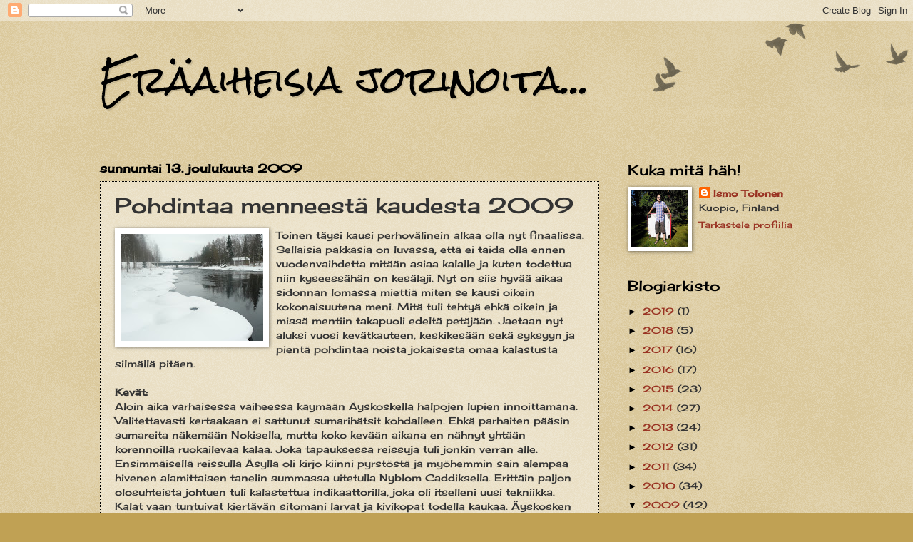

--- FILE ---
content_type: text/html; charset=UTF-8
request_url: https://ismotolonen.blogspot.com/2009/12/pohdintaa-menneesta-kaudesta-2009.html
body_size: 20199
content:
<!DOCTYPE html>
<html class='v2' dir='ltr' lang='fi'>
<head>
<link href='https://www.blogger.com/static/v1/widgets/335934321-css_bundle_v2.css' rel='stylesheet' type='text/css'/>
<meta content='width=1100' name='viewport'/>
<meta content='text/html; charset=UTF-8' http-equiv='Content-Type'/>
<meta content='blogger' name='generator'/>
<link href='https://ismotolonen.blogspot.com/favicon.ico' rel='icon' type='image/x-icon'/>
<link href='http://ismotolonen.blogspot.com/2009/12/pohdintaa-menneesta-kaudesta-2009.html' rel='canonical'/>
<link rel="alternate" type="application/atom+xml" title="Eräaiheisia jorinoita... - Atom" href="https://ismotolonen.blogspot.com/feeds/posts/default" />
<link rel="alternate" type="application/rss+xml" title="Eräaiheisia jorinoita... - RSS" href="https://ismotolonen.blogspot.com/feeds/posts/default?alt=rss" />
<link rel="service.post" type="application/atom+xml" title="Eräaiheisia jorinoita... - Atom" href="https://www.blogger.com/feeds/4201732879122416424/posts/default" />

<link rel="alternate" type="application/atom+xml" title="Eräaiheisia jorinoita... - Atom" href="https://ismotolonen.blogspot.com/feeds/8132582235859703709/comments/default" />
<!--Can't find substitution for tag [blog.ieCssRetrofitLinks]-->
<link href='https://blogger.googleusercontent.com/img/b/R29vZ2xl/AVvXsEhZX0jQ5hNBTkmghUuH1NX4TPh7Idaa59rbxmg_PHZp_Lp3ZqNt-k-IMl0zuFaisgiPUWJfvALoBYXAXFvWarpoGRQyLa0TT6WXZbTwg4Qc9-ZkrAUqHjPpHk6YQ5j168d-vfod3XDVHSAA/s200/P1020207.JPG' rel='image_src'/>
<meta content='http://ismotolonen.blogspot.com/2009/12/pohdintaa-menneesta-kaudesta-2009.html' property='og:url'/>
<meta content='Pohdintaa menneestä kaudesta 2009' property='og:title'/>
<meta content='Toinen täysi kausi perhovälinein alkaa olla nyt finaalissa. Sellaisia pakkasia on luvassa, että ei taida olla ennen vuodenvaihdetta mitään a...' property='og:description'/>
<meta content='https://blogger.googleusercontent.com/img/b/R29vZ2xl/AVvXsEhZX0jQ5hNBTkmghUuH1NX4TPh7Idaa59rbxmg_PHZp_Lp3ZqNt-k-IMl0zuFaisgiPUWJfvALoBYXAXFvWarpoGRQyLa0TT6WXZbTwg4Qc9-ZkrAUqHjPpHk6YQ5j168d-vfod3XDVHSAA/w1200-h630-p-k-no-nu/P1020207.JPG' property='og:image'/>
<title>Eräaiheisia jorinoita...: Pohdintaa menneestä kaudesta 2009</title>
<style type='text/css'>@font-face{font-family:'Cherry Cream Soda';font-style:normal;font-weight:400;font-display:swap;src:url(//fonts.gstatic.com/s/cherrycreamsoda/v21/UMBIrOxBrW6w2FFyi9paG0fdVdRciQd9A98ZD47H.woff2)format('woff2');unicode-range:U+0000-00FF,U+0131,U+0152-0153,U+02BB-02BC,U+02C6,U+02DA,U+02DC,U+0304,U+0308,U+0329,U+2000-206F,U+20AC,U+2122,U+2191,U+2193,U+2212,U+2215,U+FEFF,U+FFFD;}@font-face{font-family:'Rock Salt';font-style:normal;font-weight:400;font-display:swap;src:url(//fonts.gstatic.com/s/rocksalt/v24/MwQ0bhv11fWD6QsAVOZrt0M6p7NGrQ.woff2)format('woff2');unicode-range:U+0000-00FF,U+0131,U+0152-0153,U+02BB-02BC,U+02C6,U+02DA,U+02DC,U+0304,U+0308,U+0329,U+2000-206F,U+20AC,U+2122,U+2191,U+2193,U+2212,U+2215,U+FEFF,U+FFFD;}</style>
<style id='page-skin-1' type='text/css'><!--
/*
-----------------------------------------------
Blogger Template Style
Name:     Watermark
Designer: Blogger
URL:      www.blogger.com
----------------------------------------------- */
/* Use this with templates/1ktemplate-*.html */
/* Content
----------------------------------------------- */
body {
font: normal normal 14px Cherry Cream Soda;
color: #333333;
background: #c0a154 url(https://resources.blogblog.com/blogblog/data/1kt/watermark/body_background_birds.png) repeat scroll top left;
}
html body .content-outer {
min-width: 0;
max-width: 100%;
width: 100%;
}
.content-outer {
font-size: 92%;
}
a:link {
text-decoration:none;
color: #993222;
}
a:visited {
text-decoration:none;
color: #993222;
}
a:hover {
text-decoration:underline;
color: #993222;
}
.body-fauxcolumns .cap-top {
margin-top: 30px;
background: transparent url(https://resources.blogblog.com/blogblog/data/1kt/watermark/body_overlay_birds.png) no-repeat scroll top right;
height: 121px;
}
.content-inner {
padding: 0;
}
/* Header
----------------------------------------------- */
.header-inner .Header .titlewrapper,
.header-inner .Header .descriptionwrapper {
padding-left: 20px;
padding-right: 20px;
}
.Header h1 {
font: normal normal 50px Rock Salt;
color: #000000;
text-shadow: 2px 2px rgba(0, 0, 0, .1);
}
.Header h1 a {
color: #000000;
}
.Header .description {
font-size: 140%;
color: #997755;
}
/* Tabs
----------------------------------------------- */
.tabs-inner .section {
margin: 0 20px;
}
.tabs-inner .PageList, .tabs-inner .LinkList, .tabs-inner .Labels {
margin-left: -11px;
margin-right: -11px;
background-color: transparent;
border-top: 0 solid #ffffff;
border-bottom: 0 solid #ffffff;
-moz-box-shadow: 0 0 0 rgba(0, 0, 0, .3);
-webkit-box-shadow: 0 0 0 rgba(0, 0, 0, .3);
-goog-ms-box-shadow: 0 0 0 rgba(0, 0, 0, .3);
box-shadow: 0 0 0 rgba(0, 0, 0, .3);
}
.tabs-inner .PageList .widget-content,
.tabs-inner .LinkList .widget-content,
.tabs-inner .Labels .widget-content {
margin: -3px -11px;
background: transparent none  no-repeat scroll right;
}
.tabs-inner .widget ul {
padding: 2px 25px;
max-height: 34px;
background: transparent none no-repeat scroll left;
}
.tabs-inner .widget li {
border: none;
}
.tabs-inner .widget li a {
display: inline-block;
padding: .25em 1em;
font: normal normal 20px Cherry Cream Soda;
color: #993222;
border-right: 1px solid #c0a154;
}
.tabs-inner .widget li:first-child a {
border-left: 1px solid #c0a154;
}
.tabs-inner .widget li.selected a, .tabs-inner .widget li a:hover {
color: #000000;
}
/* Headings
----------------------------------------------- */
h2 {
font: normal normal 20px Cherry Cream Soda;
color: #000000;
margin: 0 0 .5em;
}
h2.date-header {
font: normal bold 16px Cherry Cream Soda;
color: #000000;
}
/* Main
----------------------------------------------- */
.main-inner .column-center-inner,
.main-inner .column-left-inner,
.main-inner .column-right-inner {
padding: 0 5px;
}
.main-outer {
margin-top: 0;
background: transparent none no-repeat scroll top left;
}
.main-inner {
padding-top: 30px;
}
.main-cap-top {
position: relative;
}
.main-cap-top .cap-right {
position: absolute;
height: 0;
width: 100%;
bottom: 0;
background: transparent none repeat-x scroll bottom center;
}
.main-cap-top .cap-left {
position: absolute;
height: 245px;
width: 280px;
right: 0;
bottom: 0;
background: transparent none no-repeat scroll bottom left;
}
/* Posts
----------------------------------------------- */
.post-outer {
padding: 15px 20px;
margin: 0 0 25px;
background: transparent url(https://resources.blogblog.com/blogblog/data/1kt/watermark/post_background_birds.png) repeat scroll top left;
_background-image: none;
border: dotted 1px #000000;
-moz-box-shadow: 0 0 0 rgba(0, 0, 0, .1);
-webkit-box-shadow: 0 0 0 rgba(0, 0, 0, .1);
-goog-ms-box-shadow: 0 0 0 rgba(0, 0, 0, .1);
box-shadow: 0 0 0 rgba(0, 0, 0, .1);
}
h3.post-title {
font: normal normal 30px Cherry Cream Soda;
margin: 0;
}
.comments h4 {
font: normal normal 30px Cherry Cream Soda;
margin: 1em 0 0;
}
.post-body {
font-size: 105%;
line-height: 1.5;
position: relative;
}
.post-header {
margin: 0 0 1em;
color: #997755;
}
.post-footer {
margin: 10px 0 0;
padding: 10px 0 0;
color: #997755;
border-top: dashed 1px #000000;
}
#blog-pager {
font-size: 140%
}
#comments .comment-author {
padding-top: 1.5em;
border-top: dashed 1px #000000;
background-position: 0 1.5em;
}
#comments .comment-author:first-child {
padding-top: 0;
border-top: none;
}
.avatar-image-container {
margin: .2em 0 0;
}
/* Comments
----------------------------------------------- */
.comments .comments-content .icon.blog-author {
background-repeat: no-repeat;
background-image: url([data-uri]);
}
.comments .comments-content .loadmore a {
border-top: 1px solid #000000;
border-bottom: 1px solid #000000;
}
.comments .continue {
border-top: 2px solid #000000;
}
/* Widgets
----------------------------------------------- */
.widget ul, .widget #ArchiveList ul.flat {
padding: 0;
list-style: none;
}
.widget ul li, .widget #ArchiveList ul.flat li {
padding: .35em 0;
text-indent: 0;
border-top: dashed 1px #000000;
}
.widget ul li:first-child, .widget #ArchiveList ul.flat li:first-child {
border-top: none;
}
.widget .post-body ul {
list-style: disc;
}
.widget .post-body ul li {
border: none;
}
.widget .zippy {
color: #000000;
}
.post-body img, .post-body .tr-caption-container, .Profile img, .Image img,
.BlogList .item-thumbnail img {
padding: 5px;
background: #fff;
-moz-box-shadow: 1px 1px 5px rgba(0, 0, 0, .5);
-webkit-box-shadow: 1px 1px 5px rgba(0, 0, 0, .5);
-goog-ms-box-shadow: 1px 1px 5px rgba(0, 0, 0, .5);
box-shadow: 1px 1px 5px rgba(0, 0, 0, .5);
}
.post-body img, .post-body .tr-caption-container {
padding: 8px;
}
.post-body .tr-caption-container {
color: #333333;
}
.post-body .tr-caption-container img {
padding: 0;
background: transparent;
border: none;
-moz-box-shadow: 0 0 0 rgba(0, 0, 0, .1);
-webkit-box-shadow: 0 0 0 rgba(0, 0, 0, .1);
-goog-ms-box-shadow: 0 0 0 rgba(0, 0, 0, .1);
box-shadow: 0 0 0 rgba(0, 0, 0, .1);
}
/* Footer
----------------------------------------------- */
.footer-outer {
color:#ccbb99;
background: #330000 url(https://resources.blogblog.com/blogblog/data/1kt/watermark/body_background_navigator.png) repeat scroll top left;
}
.footer-outer a {
color: #ff7755;
}
.footer-outer a:visited {
color: #dd5432;
}
.footer-outer a:hover {
color: #ff9977;
}
.footer-outer .widget h2 {
color: #eeddbb;
}
/* Mobile
----------------------------------------------- */
body.mobile  {
background-size: 100% auto;
}
.mobile .body-fauxcolumn-outer {
background: transparent none repeat scroll top left;
}
html .mobile .mobile-date-outer {
border-bottom: none;
background: transparent url(https://resources.blogblog.com/blogblog/data/1kt/watermark/post_background_birds.png) repeat scroll top left;
_background-image: none;
margin-bottom: 10px;
}
.mobile .main-inner .date-outer {
padding: 0;
}
.mobile .main-inner .date-header {
margin: 10px;
}
.mobile .main-cap-top {
z-index: -1;
}
.mobile .content-outer {
font-size: 100%;
}
.mobile .post-outer {
padding: 10px;
}
.mobile .main-cap-top .cap-left {
background: transparent none no-repeat scroll bottom left;
}
.mobile .body-fauxcolumns .cap-top {
margin: 0;
}
.mobile-link-button {
background: transparent url(https://resources.blogblog.com/blogblog/data/1kt/watermark/post_background_birds.png) repeat scroll top left;
}
.mobile-link-button a:link, .mobile-link-button a:visited {
color: #993222;
}
.mobile-index-date .date-header {
color: #000000;
}
.mobile-index-contents {
color: #333333;
}
.mobile .tabs-inner .section {
margin: 0;
}
.mobile .tabs-inner .PageList {
margin-left: 0;
margin-right: 0;
}
.mobile .tabs-inner .PageList .widget-content {
margin: 0;
color: #000000;
background: transparent url(https://resources.blogblog.com/blogblog/data/1kt/watermark/post_background_birds.png) repeat scroll top left;
}
.mobile .tabs-inner .PageList .widget-content .pagelist-arrow {
border-left: 1px solid #c0a154;
}

--></style>
<style id='template-skin-1' type='text/css'><!--
body {
min-width: 1040px;
}
.content-outer, .content-fauxcolumn-outer, .region-inner {
min-width: 1040px;
max-width: 1040px;
_width: 1040px;
}
.main-inner .columns {
padding-left: 0px;
padding-right: 300px;
}
.main-inner .fauxcolumn-center-outer {
left: 0px;
right: 300px;
/* IE6 does not respect left and right together */
_width: expression(this.parentNode.offsetWidth -
parseInt("0px") -
parseInt("300px") + 'px');
}
.main-inner .fauxcolumn-left-outer {
width: 0px;
}
.main-inner .fauxcolumn-right-outer {
width: 300px;
}
.main-inner .column-left-outer {
width: 0px;
right: 100%;
margin-left: -0px;
}
.main-inner .column-right-outer {
width: 300px;
margin-right: -300px;
}
#layout {
min-width: 0;
}
#layout .content-outer {
min-width: 0;
width: 800px;
}
#layout .region-inner {
min-width: 0;
width: auto;
}
body#layout div.add_widget {
padding: 8px;
}
body#layout div.add_widget a {
margin-left: 32px;
}
--></style>
<link href='https://www.blogger.com/dyn-css/authorization.css?targetBlogID=4201732879122416424&amp;zx=f6b6bf9a-3149-4db5-9bcb-4e3e76918a5b' media='none' onload='if(media!=&#39;all&#39;)media=&#39;all&#39;' rel='stylesheet'/><noscript><link href='https://www.blogger.com/dyn-css/authorization.css?targetBlogID=4201732879122416424&amp;zx=f6b6bf9a-3149-4db5-9bcb-4e3e76918a5b' rel='stylesheet'/></noscript>
<meta name='google-adsense-platform-account' content='ca-host-pub-1556223355139109'/>
<meta name='google-adsense-platform-domain' content='blogspot.com'/>

<!-- data-ad-client=ca-pub-9185276196979195 -->

</head>
<body class='loading variant-birds'>
<div class='navbar section' id='navbar' name='Navigointipalkki'><div class='widget Navbar' data-version='1' id='Navbar1'><script type="text/javascript">
    function setAttributeOnload(object, attribute, val) {
      if(window.addEventListener) {
        window.addEventListener('load',
          function(){ object[attribute] = val; }, false);
      } else {
        window.attachEvent('onload', function(){ object[attribute] = val; });
      }
    }
  </script>
<div id="navbar-iframe-container"></div>
<script type="text/javascript" src="https://apis.google.com/js/platform.js"></script>
<script type="text/javascript">
      gapi.load("gapi.iframes:gapi.iframes.style.bubble", function() {
        if (gapi.iframes && gapi.iframes.getContext) {
          gapi.iframes.getContext().openChild({
              url: 'https://www.blogger.com/navbar/4201732879122416424?po\x3d8132582235859703709\x26origin\x3dhttps://ismotolonen.blogspot.com',
              where: document.getElementById("navbar-iframe-container"),
              id: "navbar-iframe"
          });
        }
      });
    </script><script type="text/javascript">
(function() {
var script = document.createElement('script');
script.type = 'text/javascript';
script.src = '//pagead2.googlesyndication.com/pagead/js/google_top_exp.js';
var head = document.getElementsByTagName('head')[0];
if (head) {
head.appendChild(script);
}})();
</script>
</div></div>
<div class='body-fauxcolumns'>
<div class='fauxcolumn-outer body-fauxcolumn-outer'>
<div class='cap-top'>
<div class='cap-left'></div>
<div class='cap-right'></div>
</div>
<div class='fauxborder-left'>
<div class='fauxborder-right'></div>
<div class='fauxcolumn-inner'>
</div>
</div>
<div class='cap-bottom'>
<div class='cap-left'></div>
<div class='cap-right'></div>
</div>
</div>
</div>
<div class='content'>
<div class='content-fauxcolumns'>
<div class='fauxcolumn-outer content-fauxcolumn-outer'>
<div class='cap-top'>
<div class='cap-left'></div>
<div class='cap-right'></div>
</div>
<div class='fauxborder-left'>
<div class='fauxborder-right'></div>
<div class='fauxcolumn-inner'>
</div>
</div>
<div class='cap-bottom'>
<div class='cap-left'></div>
<div class='cap-right'></div>
</div>
</div>
</div>
<div class='content-outer'>
<div class='content-cap-top cap-top'>
<div class='cap-left'></div>
<div class='cap-right'></div>
</div>
<div class='fauxborder-left content-fauxborder-left'>
<div class='fauxborder-right content-fauxborder-right'></div>
<div class='content-inner'>
<header>
<div class='header-outer'>
<div class='header-cap-top cap-top'>
<div class='cap-left'></div>
<div class='cap-right'></div>
</div>
<div class='fauxborder-left header-fauxborder-left'>
<div class='fauxborder-right header-fauxborder-right'></div>
<div class='region-inner header-inner'>
<div class='header section' id='header' name='Otsikko'><div class='widget Header' data-version='1' id='Header1'>
<div id='header-inner'>
<div class='titlewrapper'>
<h1 class='title'>
<a href='https://ismotolonen.blogspot.com/'>
Eräaiheisia jorinoita...
</a>
</h1>
</div>
<div class='descriptionwrapper'>
<p class='description'><span>
</span></p>
</div>
</div>
</div></div>
</div>
</div>
<div class='header-cap-bottom cap-bottom'>
<div class='cap-left'></div>
<div class='cap-right'></div>
</div>
</div>
</header>
<div class='tabs-outer'>
<div class='tabs-cap-top cap-top'>
<div class='cap-left'></div>
<div class='cap-right'></div>
</div>
<div class='fauxborder-left tabs-fauxborder-left'>
<div class='fauxborder-right tabs-fauxborder-right'></div>
<div class='region-inner tabs-inner'>
<div class='tabs no-items section' id='crosscol' name='Kaikki sarakkeet'></div>
<div class='tabs no-items section' id='crosscol-overflow' name='Cross-Column 2'></div>
</div>
</div>
<div class='tabs-cap-bottom cap-bottom'>
<div class='cap-left'></div>
<div class='cap-right'></div>
</div>
</div>
<div class='main-outer'>
<div class='main-cap-top cap-top'>
<div class='cap-left'></div>
<div class='cap-right'></div>
</div>
<div class='fauxborder-left main-fauxborder-left'>
<div class='fauxborder-right main-fauxborder-right'></div>
<div class='region-inner main-inner'>
<div class='columns fauxcolumns'>
<div class='fauxcolumn-outer fauxcolumn-center-outer'>
<div class='cap-top'>
<div class='cap-left'></div>
<div class='cap-right'></div>
</div>
<div class='fauxborder-left'>
<div class='fauxborder-right'></div>
<div class='fauxcolumn-inner'>
</div>
</div>
<div class='cap-bottom'>
<div class='cap-left'></div>
<div class='cap-right'></div>
</div>
</div>
<div class='fauxcolumn-outer fauxcolumn-left-outer'>
<div class='cap-top'>
<div class='cap-left'></div>
<div class='cap-right'></div>
</div>
<div class='fauxborder-left'>
<div class='fauxborder-right'></div>
<div class='fauxcolumn-inner'>
</div>
</div>
<div class='cap-bottom'>
<div class='cap-left'></div>
<div class='cap-right'></div>
</div>
</div>
<div class='fauxcolumn-outer fauxcolumn-right-outer'>
<div class='cap-top'>
<div class='cap-left'></div>
<div class='cap-right'></div>
</div>
<div class='fauxborder-left'>
<div class='fauxborder-right'></div>
<div class='fauxcolumn-inner'>
</div>
</div>
<div class='cap-bottom'>
<div class='cap-left'></div>
<div class='cap-right'></div>
</div>
</div>
<!-- corrects IE6 width calculation -->
<div class='columns-inner'>
<div class='column-center-outer'>
<div class='column-center-inner'>
<div class='main section' id='main' name='Ensisijainen'><div class='widget Blog' data-version='1' id='Blog1'>
<div class='blog-posts hfeed'>

          <div class="date-outer">
        
<h2 class='date-header'><span>sunnuntai 13. joulukuuta 2009</span></h2>

          <div class="date-posts">
        
<div class='post-outer'>
<div class='post hentry uncustomized-post-template' itemprop='blogPost' itemscope='itemscope' itemtype='http://schema.org/BlogPosting'>
<meta content='https://blogger.googleusercontent.com/img/b/R29vZ2xl/AVvXsEhZX0jQ5hNBTkmghUuH1NX4TPh7Idaa59rbxmg_PHZp_Lp3ZqNt-k-IMl0zuFaisgiPUWJfvALoBYXAXFvWarpoGRQyLa0TT6WXZbTwg4Qc9-ZkrAUqHjPpHk6YQ5j168d-vfod3XDVHSAA/s200/P1020207.JPG' itemprop='image_url'/>
<meta content='4201732879122416424' itemprop='blogId'/>
<meta content='8132582235859703709' itemprop='postId'/>
<a name='8132582235859703709'></a>
<h3 class='post-title entry-title' itemprop='name'>
Pohdintaa menneestä kaudesta 2009
</h3>
<div class='post-header'>
<div class='post-header-line-1'></div>
</div>
<div class='post-body entry-content' id='post-body-8132582235859703709' itemprop='description articleBody'>
<a href="https://blogger.googleusercontent.com/img/b/R29vZ2xl/AVvXsEhZX0jQ5hNBTkmghUuH1NX4TPh7Idaa59rbxmg_PHZp_Lp3ZqNt-k-IMl0zuFaisgiPUWJfvALoBYXAXFvWarpoGRQyLa0TT6WXZbTwg4Qc9-ZkrAUqHjPpHk6YQ5j168d-vfod3XDVHSAA/s1600-h/P1020207.JPG" onblur="try {parent.deselectBloggerImageGracefully();} catch(e) {}"><img alt="" border="0" id="BLOGGER_PHOTO_ID_5414750196745744802" src="https://blogger.googleusercontent.com/img/b/R29vZ2xl/AVvXsEhZX0jQ5hNBTkmghUuH1NX4TPh7Idaa59rbxmg_PHZp_Lp3ZqNt-k-IMl0zuFaisgiPUWJfvALoBYXAXFvWarpoGRQyLa0TT6WXZbTwg4Qc9-ZkrAUqHjPpHk6YQ5j168d-vfod3XDVHSAA/s200/P1020207.JPG" style="margin: 0pt 10px 10px 0pt; float: left; cursor: pointer; width: 200px; height: 150px;" /></a>Toinen täysi kausi perhovälinein alkaa olla nyt finaalissa. Sellaisia pakkasia on luvassa, että ei taida olla ennen vuodenvaihdetta mitään asiaa kalalle ja kuten todettua niin kyseessähän on kesälaji. Nyt on siis hyvää aikaa sidonnan lomassa miettiä miten se kausi oikein kokonaisuutena meni. Mitä tuli tehtyä ehkä oikein ja missä mentiin takapuoli edeltä petäjään. Jaetaan nyt aluksi vuosi kevätkauteen, keskikesään sekä syksyyn ja pientä pohdintaa noista jokaisesta omaa kalastusta silmällä pitäen.<br /><br /><span style="font-weight: bold;">Kevät:</span><br />Aloin aika varhaisessa vaiheessa käymään Äyskoskella halpojen lupien innoittamana. Valitettavasti kertaakaan ei sattunut sumarihätsit kohdalleen. Ehkä parhaiten pääsin sumareita näkemään Nokisella, mutta koko kevään aikana en nähnyt yhtään korennoilla ruokailevaa kalaa. Joka tapauksessa reissuja tuli jonkin verran alle. Ensimmäisellä reissulla Äsyllä oli kirjo kiinni pyrstöstä ja myöhemmin sain alempaa hivenen alamittaisen tanelin summassa uitetulla Nyblom Caddiksella. Erittäin paljon olosuhteista johtuen tuli kalastettua indikaattorilla, joka oli itselleni uusi tekniikka. Kalat vaan tuntuivat kiertävän sitomani larvat ja kivikopat todella kaukaa. Äyskosken kalastuksen summana yksi vaatimaton alamitta-taimen koko keväältä. Jospa edes kelit sattuisi paremmin kohdalleen tulevana keväänä, jotta pääsisi oikeasti haastamaan ruokailevia kaloja.<br /><br /><a href="https://blogger.googleusercontent.com/img/b/R29vZ2xl/AVvXsEhVrT4QlSbHkKmzIWydxOf98gR4VTkAGBuCiM-gFKBFZW4Ln6bwjOT5doXo0H6vQGnXv4wWgsuW3E7g0itv45YdMGLzTRYEqvC0_ITkBirbtzsOrRT4nJ7vV8Jf-pZscjVmp7qIkD4IyLZj/s1600-h/P1020322.JPG" onblur="try {parent.deselectBloggerImageGracefully();} catch(e) {}"><img alt="" border="0" id="BLOGGER_PHOTO_ID_5414751104613223250" src="https://blogger.googleusercontent.com/img/b/R29vZ2xl/AVvXsEhVrT4QlSbHkKmzIWydxOf98gR4VTkAGBuCiM-gFKBFZW4Ln6bwjOT5doXo0H6vQGnXv4wWgsuW3E7g0itv45YdMGLzTRYEqvC0_ITkBirbtzsOrRT4nJ7vV8Jf-pZscjVmp7qIkD4IyLZj/s320/P1020322.JPG" style="cursor: pointer; width: 320px; height: 240px;" /></a><br /><br />Kevään mittaan kävin myös kerran Viannankoskella pääsiäisenä. Tämä oli ainut reissu kaudella jolloin tuli oltua osittain istareiden perässä "tositarkoituksella" eli oli etukäteen tiedossa pääsiäisen istutus. Valitettavasti kalat olivat vaan suu kiinni silloin koko porukalle ketkä koskella olivat. No tämä ei kuitenkaan suuresti murheelliseksi allekirjoittanutta tehnyt.<br /><br /><a href="https://blogger.googleusercontent.com/img/b/R29vZ2xl/AVvXsEgkWWddx0xpJ0RNqu3YO63SKjydD3wlXBUYY_W5RQFs6MXeKOA5py5A3TugJ3Mqy8Du44cXPC7kcv1DvdfXpg3cgDJCaHu5WWF1h6v5odlls6oJbD6NtKvFaL07XFiC6M9VpmyEgTpZYseo/s1600-h/P5070004.JPG" onblur="try {parent.deselectBloggerImageGracefully();} catch(e) {}"><img alt="" border="0" id="BLOGGER_PHOTO_ID_5414751425973531954" src="https://blogger.googleusercontent.com/img/b/R29vZ2xl/AVvXsEgkWWddx0xpJ0RNqu3YO63SKjydD3wlXBUYY_W5RQFs6MXeKOA5py5A3TugJ3Mqy8Du44cXPC7kcv1DvdfXpg3cgDJCaHu5WWF1h6v5odlls6oJbD6NtKvFaL07XFiC6M9VpmyEgTpZYseo/s320/P5070004.JPG" style="cursor: pointer; width: 320px; height: 240px;" /></a><br /><br />Nokisenkoskella taasen kävin yhden lyhyen sumarikeikan ja korentoja olikin silloin räpiköimässä. Pelipaikoilla saaren kupeessa oli ruuhkaa joten tyydyin kyttäilemään kaloja venerannan pohjukassa. Pintakäyntejä ei vaan valitettavasti näkynyt. Myöhemmin keväällä sain veneestä käsin kauden avauskalaksi 54cm vanhan istaritanelin ja kyllähän se suun hymyyn veti. Pikkaisen ennen kahluukiellon loppumista sain vielä lyhyellä reissulla elämäni ensimmäiset tinselikalat syvänuoman niskalta kiviriutan luota jotka molemmat olivat niukasti yli 50cm. Alkoi näyttää, että tästähän voi tulla mukava kausi.<br /><br /><a href="https://blogger.googleusercontent.com/img/b/R29vZ2xl/AVvXsEia6XhjTktS2QW5wuu45r4kL_VhLYkz8mU_pqVyB17kPB3QEMdKrKOxB7UA9TOt3hfjnmnTfNZufr4fntdrwsyuCijrgcJQ4_Liu4sSX46PIZS-emIGJDIp4Sb9CUzoxZyhKF5rRuF662gm/s1600-h/P5140005.JPG" onblur="try {parent.deselectBloggerImageGracefully();} catch(e) {}"><img alt="" border="0" id="BLOGGER_PHOTO_ID_5414751854756873954" src="https://blogger.googleusercontent.com/img/b/R29vZ2xl/AVvXsEia6XhjTktS2QW5wuu45r4kL_VhLYkz8mU_pqVyB17kPB3QEMdKrKOxB7UA9TOt3hfjnmnTfNZufr4fntdrwsyuCijrgcJQ4_Liu4sSX46PIZS-emIGJDIp4Sb9CUzoxZyhKF5rRuF662gm/s320/P5140005.JPG" style="cursor: pointer; width: 320px; height: 240px;" /></a><br /><br />Kokonaisuutena kevät oli pienoinen pettymys johtuen sumarikeikkojen reisille menosta. Mutta erittäin paljon sain arvokasta oppia ja oli kunnia tavata Äyskoskella hienoja kalamiehiä ja ammentaa oppia konkareiden jutuista. Myöskin reissu Ahvenkoskelle ysitien kupeeseen toukokuun puolessa välissä oli miellyttävä. Sielläkin oli mittakala sillan alla kiinni, mutta halusi irrota hypyssä.<br /><br /><a href="https://blogger.googleusercontent.com/img/b/R29vZ2xl/AVvXsEgX51yR_qtSmU4CUfV6fUi2GugUts7yYi2pZFZhci4bRht7HXXfXNGQHBvOSyuYpBJRVOZnLFTkBTQUA6sYKZ_4XltT8sP9uaJ5-lnP09tMzm67hiIxxAjMJsjV_s_mnrXmnypJgh7WPJF_/s1600-h/P5170004.JPG" onblur="try {parent.deselectBloggerImageGracefully();} catch(e) {}"><img alt="" border="0" id="BLOGGER_PHOTO_ID_5414752058656932322" src="https://blogger.googleusercontent.com/img/b/R29vZ2xl/AVvXsEgX51yR_qtSmU4CUfV6fUi2GugUts7yYi2pZFZhci4bRht7HXXfXNGQHBvOSyuYpBJRVOZnLFTkBTQUA6sYKZ_4XltT8sP9uaJ5-lnP09tMzm67hiIxxAjMJsjV_s_mnrXmnypJgh7WPJF_/s320/P5170004.JPG" style="cursor: pointer; width: 320px; height: 240px;" /></a><br /><br /><span style="font-weight: bold;">Kesä:</span><br />Kesän kalastukset aloitin Nokiselta. Jotain ihmeellistä tunnuin tekevän koko kesän väärin ja en saanut kevään jälkeen yhtään mitallista kalaa sieltä. Yksi virhe oli edelliseen kauteen, että ei tullut oltua yhtään kokonaista yötä kalassa. Tästä Nokisen kalastuksesta jäi paljon pohdittavaa nyt talvi-illoille.<br /><br /><a href="https://blogger.googleusercontent.com/img/b/R29vZ2xl/AVvXsEirv9H-N7PFYwv_zUOwv03rzCT-V4eOYIqlPwTa8XkcPGxEzn3kMAVi8d5T32LT4wlSk6K6b-rwn9oXs6vhGVo9PPPKSmz-Ml1bpNaUqdpGDMCU0cMurL41nM7u2Mvp2LPlyLmRYMT8GSXX/s1600-h/P6110007.JPG" onblur="try {parent.deselectBloggerImageGracefully();} catch(e) {}"><img alt="" border="0" id="BLOGGER_PHOTO_ID_5414753500345471906" src="https://blogger.googleusercontent.com/img/b/R29vZ2xl/AVvXsEirv9H-N7PFYwv_zUOwv03rzCT-V4eOYIqlPwTa8XkcPGxEzn3kMAVi8d5T32LT4wlSk6K6b-rwn9oXs6vhGVo9PPPKSmz-Ml1bpNaUqdpGDMCU0cMurL41nM7u2Mvp2LPlyLmRYMT8GSXX/s320/P6110007.JPG" style="cursor: pointer; width: 320px; height: 240px;" /></a><br /><br />Tuli käytyä myös pari reissua Huopanankoskella kesä-heinäkuussa. Paikka oli itselle uusi. Ensimmäisellä reissulla sain ensimmäisen perhoharjukseni ja yhden alamittaisen tanelin. Toisella keikalla sentään nippanappa mitallinen taimen pääsi haaviin ja useita pienempiä. Erikoisuutena oli, että olin kuvaamassa saman 65cm taimenen pussituksen molemmilla keikoilla. Ensin sen jallitti Kivistön Viki ja toisella kerralla Häkkis Ville. C&amp;r kalastusta parhaimmillaan.<br /><br /><a href="https://blogger.googleusercontent.com/img/b/R29vZ2xl/AVvXsEhPXgNGSW5umdurzOMRxYGL4CvkJ64ix2abtWby6Retc-6ZUqg3eCRBtTOM4B2BeTYntdzUzcDoAd5QAfROVeLsNlAZqbp_jzWK3eYUJEpaifYdhqhiZjVsX8Mv9JNFSJZbPOAhNuhnYRhn/s1600-h/P7070015.JPG" onblur="try {parent.deselectBloggerImageGracefully();} catch(e) {}"><img alt="" border="0" id="BLOGGER_PHOTO_ID_5414752635944030274" src="https://blogger.googleusercontent.com/img/b/R29vZ2xl/AVvXsEhPXgNGSW5umdurzOMRxYGL4CvkJ64ix2abtWby6Retc-6ZUqg3eCRBtTOM4B2BeTYntdzUzcDoAd5QAfROVeLsNlAZqbp_jzWK3eYUJEpaifYdhqhiZjVsX8Mv9JNFSJZbPOAhNuhnYRhn/s320/P7070015.JPG" style="cursor: pointer; width: 320px; height: 240px;" /></a><br /><br />Saaliin osalta paras reissu osui kesäkuussa Kellankoskelle josta sain pari mitallista taimenta ja kontakteja oli useaan kalaan. Konnekoski oli taasen uusi tuttavuus kohteena, jonka uusi kalakaveri Oinasmaan Juuso sai ottamaan listalle. Siellä koski tuntui olevan täynnä alamittaista taimenta. Karkuutin siellä pari mittakalaa. Ensimmäisessä tapauksessa petti ensimmäistä kertaa eläessäni unisolmu luistamalla läpi ja toisessa tapauksessa kala katkaisi tapsin hirmuspurtin jälkeen. Kaksi heittoa tuon jälkeen maksimoitiin harmitus 39cm taimenen muodossa. Kokonaisuutena jäi mukava kuva Konnekoskesta. Niskalla oli mukava heittää pinturia ja alaosa oli enemmän larvastelu-osastoa.<br /><br /><a href="https://blogger.googleusercontent.com/img/b/R29vZ2xl/AVvXsEjAst6Lzwsva-rhRtLN7HjdJT8eFWat97tyIWutmHJXybnabYKn0YpB8cWpc1Bnu0OIhD9gcE2WqXyPBn7iOb5d9ROSVlUGXKtqE3tkC8s_Y_Ux0EOLgm6Uuz3_Kxm90GEo8uOBSprn_AAK/s1600-h/P6050008.JPG" onblur="try {parent.deselectBloggerImageGracefully();} catch(e) {}"><img alt="" border="0" id="BLOGGER_PHOTO_ID_5414752395206641506" src="https://blogger.googleusercontent.com/img/b/R29vZ2xl/AVvXsEjAst6Lzwsva-rhRtLN7HjdJT8eFWat97tyIWutmHJXybnabYKn0YpB8cWpc1Bnu0OIhD9gcE2WqXyPBn7iOb5d9ROSVlUGXKtqE3tkC8s_Y_Ux0EOLgm6Uuz3_Kxm90GEo8uOBSprn_AAK/s320/P6050008.JPG" style="cursor: pointer; width: 320px; height: 240px;" /></a><br /><br />Nurmijoellakin käväistiin Hujasen kanssa yksi reissu kesällä ja sieltä itselle totaalinen mp. Viannankoskella kävin kesällä ainoastaan kerran velipojan kanssa ja sieltä yksi kirjo lähti silloin mukaan. Koetin kovasti jahdata kuhia, mutta ensi kesää odottaa ensimmäinen perhokuha.<br /><br /><a href="https://blogger.googleusercontent.com/img/b/R29vZ2xl/AVvXsEhIrb2ajywSf5bSKJ09ACUeMMQErCGDNRQ9oRG-uSBJVP87hADb8PCiL5dPoBZdVStfKRi9P7k93FhELTjeyAbzh1RY3TFPQmVrTvcjNWRYy4mu-MCwiP3zl1pCp2Qr92Yq3m7vGD8RZS_S/s1600-h/P7230009.JPG" onblur="try {parent.deselectBloggerImageGracefully();} catch(e) {}"><img alt="" border="0" id="BLOGGER_PHOTO_ID_5414753756451789586" src="https://blogger.googleusercontent.com/img/b/R29vZ2xl/AVvXsEhIrb2ajywSf5bSKJ09ACUeMMQErCGDNRQ9oRG-uSBJVP87hADb8PCiL5dPoBZdVStfKRi9P7k93FhELTjeyAbzh1RY3TFPQmVrTvcjNWRYy4mu-MCwiP3zl1pCp2Qr92Yq3m7vGD8RZS_S/s320/P7230009.JPG" style="cursor: pointer; width: 320px; height: 240px;" /></a><br /><br />Kesän kruunasi reissu Äyskoskelle. Tuli aloitettua hölmöyksissään kalastus heti luvan alettua ja väsytettyä itsensä illalla pyytämällä tyhjää. Yöllä sentään yksi kala kävi tinseliä tukistamassa. Sitten korjasi väsy ja piti kotipaikalla käydä joku tunti nukkumassa. Aamulla sain patolalta nippanappa mitallisen harrin ja pitkästä peilistä karkuutin ison kalan larvasta. Peruke poikki ja pettymys oli suunnaton. No ensi kaudella uusiksi paremmalla taidolla ja menestyksellä.<br /><br /><a href="https://blogger.googleusercontent.com/img/b/R29vZ2xl/AVvXsEhZeb4h57VyJtR0pm7phBEmb9OjQ7FbzBGSPsT-2To1F_mHg7NHRci6-fW0WZWSLZHtNJk1ubmkUMq6TGoDTZDEbw4unU03JsSR4ujEfJlhgmJGBR32DKmif6ILhyoxfEi0HTedP_uSJhKs/s1600-h/P7280003.JPG" onblur="try {parent.deselectBloggerImageGracefully();} catch(e) {}"><img alt="" border="0" id="BLOGGER_PHOTO_ID_5414754009859911970" src="https://blogger.googleusercontent.com/img/b/R29vZ2xl/AVvXsEhZeb4h57VyJtR0pm7phBEmb9OjQ7FbzBGSPsT-2To1F_mHg7NHRci6-fW0WZWSLZHtNJk1ubmkUMq6TGoDTZDEbw4unU03JsSR4ujEfJlhgmJGBR32DKmif6ILhyoxfEi0HTedP_uSJhKs/s320/P7280003.JPG" style="cursor: pointer; width: 320px; height: 240px;" /></a><br /><br />Kesäkalastus meni kyllä suht penkin alle. Selkeä muutos ensi kaudelle on, että esim. Nokiselle on ihan turha lähteä alkuiltaa heittämään. Muutenkin pitää keskittää kalastus myöhäiseen iltaan ja siitä läpi aamuun asti. Se nyt ainakin suurimpana kehityspiirteenä on otettava huomioon tulevana kesänä. Yksi kesän miellyttävimpiä tapahtumia oli Nokisenkosken päällikkötason keskustelut Tervon kunnanjohtajan kanssa. Kellankosken reissu oli myös varsin onnistunut.<br /><br /><span style="font-weight: bold;">Syksy: </span><br />Syksyn kalastus oli jälleen pääsääntöisesti Viannankoskea. Reissu tai pari tuli myös tehtyä Nokiselle joista toisen sotki älytön myrsky. Viannalla hommat meni mukavasti eli kirjoja löytyi, kun edellisenä vuonna tuli opittua taktiikat ja pelipaikat. Toistakymmentä eväkästä sieltä tulikin saaliiksi. Olisi voinut tulla enemmänkin, mutta lopettelin ainakin pari kertaa, kun oli kaksi kalaa takataskussa. Taimenet kiersivät siellä perinteisesti. Aivan viimeisillä reissuilla yksi reilu 35cm taimen haavissa nopeasti kävi. Kuhat tuntuvan kiertävän myös tarjoilut. Yksi kuha tod.näk. oli kiinni patoluukkujen edessä, mutta se jäi arvoitukseksi mikä se lopulta oli. Toki kuhien osalta pitäisi Viannalla syytää kesällä, mutta silloin kyllä kiinnostaa enemmän taimen-kohteet.<br /><br /><a href="https://blogger.googleusercontent.com/img/b/R29vZ2xl/AVvXsEgbHDIMH4WTmur3HGggQoT_0Zr13wvFcjt_L6_rJPku-sZrako6WjZEQ9LnQzWhyphenhyphen2nyY9e9mfDjW-nBtn0zKzliYUpjz-lBOfnWBVUWHWLI-1EzlhbNwHdQgM19ijOhKXeVxpkglPPvW3EP/s1600-h/P9300004.JPG" onblur="try {parent.deselectBloggerImageGracefully();} catch(e) {}"><img alt="" border="0" id="BLOGGER_PHOTO_ID_5414754186404458210" src="https://blogger.googleusercontent.com/img/b/R29vZ2xl/AVvXsEgbHDIMH4WTmur3HGggQoT_0Zr13wvFcjt_L6_rJPku-sZrako6WjZEQ9LnQzWhyphenhyphen2nyY9e9mfDjW-nBtn0zKzliYUpjz-lBOfnWBVUWHWLI-1EzlhbNwHdQgM19ijOhKXeVxpkglPPvW3EP/s320/P9300004.JPG" style="cursor: pointer; width: 320px; height: 240px;" /></a><br /><br />Lampikalastus-neitsyys tuli myös korkattua Riistavedellä Kangaslammella. Yksi pieni kirre sieltä boobyyn saaliksi. Antsa koukutti mukavasti kalaa superpupalla ja kaikenkaikkiaan pintovat kirjot ja lampihomma oli pirun mukavaa. Harmi vaan, että reissu jäi ainoaksi.<br /><br /><a href="https://blogger.googleusercontent.com/img/b/R29vZ2xl/AVvXsEhPzt7uURYj31hmIrj-91ojn8z_E7VLQKLYMR1zujoUl0AlXQC9bYyVxaXYX520CJgviMvFXFQskL21B0uTjPBBrpBAMO0kp-YmqVcsc9_M9IOA9jCuowLN5xRKGn-_Ai7mOTTmmf2upxj5/s1600-h/P9230008.JPG" onblur="try {parent.deselectBloggerImageGracefully();} catch(e) {}"><img alt="" border="0" id="BLOGGER_PHOTO_ID_5414754565566583810" src="https://blogger.googleusercontent.com/img/b/R29vZ2xl/AVvXsEhPzt7uURYj31hmIrj-91ojn8z_E7VLQKLYMR1zujoUl0AlXQC9bYyVxaXYX520CJgviMvFXFQskL21B0uTjPBBrpBAMO0kp-YmqVcsc9_M9IOA9jCuowLN5xRKGn-_Ai7mOTTmmf2upxj5/s320/P9230008.JPG" style="cursor: pointer; width: 320px; height: 240px;" /></a><br /><br />Syksyn tiimoilta kalastus meni varsin mainiosti. En taimen-kohteissa juurikaan käynyt enää elokuun jälkeen. Tämän suhteen tuskin kauheasti tulen taktiikkaa kaudella 2010 muuttamaan.<br /><br /><span style="font-weight: bold;">Summa summarum:</span><br />Omalta osalta voisi kaudelle antaa arvosanan tyydyttävä. Heittäminen on kehittynyt, mutta ei minusta kilpaviskojaa saa. Kiinnostaa vähän turhan paljon tuo kalastus enemmän kuin heiton treenaus. Pintureita pääsi uittamaan turhan vähän ja koska ei tullut läpi yön kalastusreissuja oikeastaan muualle kuin Kellankoskelle, niin streamer-kalastus oli myös selkeästi vähäisempää kuin larvastelu.<br /><br /><a href="https://blogger.googleusercontent.com/img/b/R29vZ2xl/AVvXsEhekp2V0bwUu9peDLNBVdYu7Lz-dSXQ4_beOaKY5Az6TfJB0TUp2Jii6iFiUdDmewGDXAd1r01F7iwQmzRkZ0fAd2Jy7VsI9MUk9p3mpQzIxyh4SkRHx6wAf38f4ri5AWoHClqc7oK5Xism/s1600-h/matikka.jpg" onblur="try {parent.deselectBloggerImageGracefully();} catch(e) {}"><img alt="" border="0" id="BLOGGER_PHOTO_ID_5414754804943579250" src="https://blogger.googleusercontent.com/img/b/R29vZ2xl/AVvXsEhekp2V0bwUu9peDLNBVdYu7Lz-dSXQ4_beOaKY5Az6TfJB0TUp2Jii6iFiUdDmewGDXAd1r01F7iwQmzRkZ0fAd2Jy7VsI9MUk9p3mpQzIxyh4SkRHx6wAf38f4ri5AWoHClqc7oK5Xism/s320/matikka.jpg" style="cursor: pointer; width: 320px; height: 240px;" /></a><br /><br />Tulevan kauden tavoitteina voisi olla mitallinen pintaperhotaimen, läpiyön kestävät kalareissut ja ehkä ensimmäinen perhokuha Viannalta. Haave-osastolla on reissu Sevettijärvelle ja sitä kautta Näätämölle jos sieltä löytyisi noita mitä velipoika kannattelee alla olevassa kuvassa. Uusia kohteita kesällä voisi olla esim. Kermankoski ja ehkä Kymönkoski. Nyt sitten vaan odotellaan lämpöisempiä kelejä ja lähdetään niiden tullen Äyskosken 10e luville kohottelemaan Patolan laiturille.<br /><br /><a href="https://blogger.googleusercontent.com/img/b/R29vZ2xl/AVvXsEh117RYxtKnXWaC_o97HSgdo977y509ftNT0_dlWLAKY5ne2d_Zh-BY32OH-e7FwDR34uT_jJYuyB89RaBtyronLi0alAp6C99iqLZdsoSPNG_W_dtxcYgj9zd07af1yUHWeFBlumDQi964/s1600-h/P6300097.JPG" onblur="try {parent.deselectBloggerImageGracefully();} catch(e) {}"><img alt="" border="0" id="BLOGGER_PHOTO_ID_5414755191086106562" src="https://blogger.googleusercontent.com/img/b/R29vZ2xl/AVvXsEh117RYxtKnXWaC_o97HSgdo977y509ftNT0_dlWLAKY5ne2d_Zh-BY32OH-e7FwDR34uT_jJYuyB89RaBtyronLi0alAp6C99iqLZdsoSPNG_W_dtxcYgj9zd07af1yUHWeFBlumDQi964/s320/P6300097.JPG" style="cursor: pointer; width: 320px; height: 240px;" /></a>
<div style='clear: both;'></div>
</div>
<div class='post-footer'>
<div class='post-footer-line post-footer-line-1'>
<span class='post-author vcard'>
Lähettänyt
<span class='fn' itemprop='author' itemscope='itemscope' itemtype='http://schema.org/Person'>
<meta content='https://www.blogger.com/profile/12877024199804679856' itemprop='url'/>
<a class='g-profile' href='https://www.blogger.com/profile/12877024199804679856' rel='author' title='author profile'>
<span itemprop='name'>Ismo Tolonen</span>
</a>
</span>
</span>
<span class='post-timestamp'>
klo
<meta content='http://ismotolonen.blogspot.com/2009/12/pohdintaa-menneesta-kaudesta-2009.html' itemprop='url'/>
<a class='timestamp-link' href='https://ismotolonen.blogspot.com/2009/12/pohdintaa-menneesta-kaudesta-2009.html' rel='bookmark' title='permanent link'><abbr class='published' itemprop='datePublished' title='2009-12-13T17:07:00+02:00'>17.07</abbr></a>
</span>
<span class='post-comment-link'>
</span>
<span class='post-icons'>
<span class='item-control blog-admin pid-1587021375'>
<a href='https://www.blogger.com/post-edit.g?blogID=4201732879122416424&postID=8132582235859703709&from=pencil' title='Muokkaa tekstiä'>
<img alt='' class='icon-action' height='18' src='https://resources.blogblog.com/img/icon18_edit_allbkg.gif' width='18'/>
</a>
</span>
</span>
<div class='post-share-buttons goog-inline-block'>
</div>
</div>
<div class='post-footer-line post-footer-line-2'>
<span class='post-labels'>
</span>
</div>
<div class='post-footer-line post-footer-line-3'>
<span class='post-location'>
</span>
</div>
</div>
</div>
<div class='comments' id='comments'>
<a name='comments'></a>
<h4>4 kommenttia:</h4>
<div class='comments-content'>
<script async='async' src='' type='text/javascript'></script>
<script type='text/javascript'>
    (function() {
      var items = null;
      var msgs = null;
      var config = {};

// <![CDATA[
      var cursor = null;
      if (items && items.length > 0) {
        cursor = parseInt(items[items.length - 1].timestamp) + 1;
      }

      var bodyFromEntry = function(entry) {
        var text = (entry &&
                    ((entry.content && entry.content.$t) ||
                     (entry.summary && entry.summary.$t))) ||
            '';
        if (entry && entry.gd$extendedProperty) {
          for (var k in entry.gd$extendedProperty) {
            if (entry.gd$extendedProperty[k].name == 'blogger.contentRemoved') {
              return '<span class="deleted-comment">' + text + '</span>';
            }
          }
        }
        return text;
      }

      var parse = function(data) {
        cursor = null;
        var comments = [];
        if (data && data.feed && data.feed.entry) {
          for (var i = 0, entry; entry = data.feed.entry[i]; i++) {
            var comment = {};
            // comment ID, parsed out of the original id format
            var id = /blog-(\d+).post-(\d+)/.exec(entry.id.$t);
            comment.id = id ? id[2] : null;
            comment.body = bodyFromEntry(entry);
            comment.timestamp = Date.parse(entry.published.$t) + '';
            if (entry.author && entry.author.constructor === Array) {
              var auth = entry.author[0];
              if (auth) {
                comment.author = {
                  name: (auth.name ? auth.name.$t : undefined),
                  profileUrl: (auth.uri ? auth.uri.$t : undefined),
                  avatarUrl: (auth.gd$image ? auth.gd$image.src : undefined)
                };
              }
            }
            if (entry.link) {
              if (entry.link[2]) {
                comment.link = comment.permalink = entry.link[2].href;
              }
              if (entry.link[3]) {
                var pid = /.*comments\/default\/(\d+)\?.*/.exec(entry.link[3].href);
                if (pid && pid[1]) {
                  comment.parentId = pid[1];
                }
              }
            }
            comment.deleteclass = 'item-control blog-admin';
            if (entry.gd$extendedProperty) {
              for (var k in entry.gd$extendedProperty) {
                if (entry.gd$extendedProperty[k].name == 'blogger.itemClass') {
                  comment.deleteclass += ' ' + entry.gd$extendedProperty[k].value;
                } else if (entry.gd$extendedProperty[k].name == 'blogger.displayTime') {
                  comment.displayTime = entry.gd$extendedProperty[k].value;
                }
              }
            }
            comments.push(comment);
          }
        }
        return comments;
      };

      var paginator = function(callback) {
        if (hasMore()) {
          var url = config.feed + '?alt=json&v=2&orderby=published&reverse=false&max-results=50';
          if (cursor) {
            url += '&published-min=' + new Date(cursor).toISOString();
          }
          window.bloggercomments = function(data) {
            var parsed = parse(data);
            cursor = parsed.length < 50 ? null
                : parseInt(parsed[parsed.length - 1].timestamp) + 1
            callback(parsed);
            window.bloggercomments = null;
          }
          url += '&callback=bloggercomments';
          var script = document.createElement('script');
          script.type = 'text/javascript';
          script.src = url;
          document.getElementsByTagName('head')[0].appendChild(script);
        }
      };
      var hasMore = function() {
        return !!cursor;
      };
      var getMeta = function(key, comment) {
        if ('iswriter' == key) {
          var matches = !!comment.author
              && comment.author.name == config.authorName
              && comment.author.profileUrl == config.authorUrl;
          return matches ? 'true' : '';
        } else if ('deletelink' == key) {
          return config.baseUri + '/comment/delete/'
               + config.blogId + '/' + comment.id;
        } else if ('deleteclass' == key) {
          return comment.deleteclass;
        }
        return '';
      };

      var replybox = null;
      var replyUrlParts = null;
      var replyParent = undefined;

      var onReply = function(commentId, domId) {
        if (replybox == null) {
          // lazily cache replybox, and adjust to suit this style:
          replybox = document.getElementById('comment-editor');
          if (replybox != null) {
            replybox.height = '250px';
            replybox.style.display = 'block';
            replyUrlParts = replybox.src.split('#');
          }
        }
        if (replybox && (commentId !== replyParent)) {
          replybox.src = '';
          document.getElementById(domId).insertBefore(replybox, null);
          replybox.src = replyUrlParts[0]
              + (commentId ? '&parentID=' + commentId : '')
              + '#' + replyUrlParts[1];
          replyParent = commentId;
        }
      };

      var hash = (window.location.hash || '#').substring(1);
      var startThread, targetComment;
      if (/^comment-form_/.test(hash)) {
        startThread = hash.substring('comment-form_'.length);
      } else if (/^c[0-9]+$/.test(hash)) {
        targetComment = hash.substring(1);
      }

      // Configure commenting API:
      var configJso = {
        'maxDepth': config.maxThreadDepth
      };
      var provider = {
        'id': config.postId,
        'data': items,
        'loadNext': paginator,
        'hasMore': hasMore,
        'getMeta': getMeta,
        'onReply': onReply,
        'rendered': true,
        'initComment': targetComment,
        'initReplyThread': startThread,
        'config': configJso,
        'messages': msgs
      };

      var render = function() {
        if (window.goog && window.goog.comments) {
          var holder = document.getElementById('comment-holder');
          window.goog.comments.render(holder, provider);
        }
      };

      // render now, or queue to render when library loads:
      if (window.goog && window.goog.comments) {
        render();
      } else {
        window.goog = window.goog || {};
        window.goog.comments = window.goog.comments || {};
        window.goog.comments.loadQueue = window.goog.comments.loadQueue || [];
        window.goog.comments.loadQueue.push(render);
      }
    })();
// ]]>
  </script>
<div id='comment-holder'>
<div class="comment-thread toplevel-thread"><ol id="top-ra"><li class="comment" id="c3145973472807086370"><div class="avatar-image-container"><img src="//www.blogger.com/img/blogger_logo_round_35.png" alt=""/></div><div class="comment-block"><div class="comment-header"><cite class="user"><a href="https://www.blogger.com/profile/00022951810788950294" rel="nofollow">juhahujanen</a></cite><span class="icon user "></span><span class="datetime secondary-text"><a rel="nofollow" href="https://ismotolonen.blogspot.com/2009/12/pohdintaa-menneesta-kaudesta-2009.html?showComment=1260736144158#c3145973472807086370">13. joulukuuta 2009 klo 22.29</a></span></div><p class="comment-content">Olipa mukava yhteenveto kesästä. Kiva oli kyl lukaista. Pitää itse joululoman koittaessa kokeilla ynnäillä oma kausi blogiin...</p><span class="comment-actions secondary-text"><a class="comment-reply" target="_self" data-comment-id="3145973472807086370">Vastaa</a><span class="item-control blog-admin blog-admin pid-991938213"><a target="_self" href="https://www.blogger.com/comment/delete/4201732879122416424/3145973472807086370">Poista</a></span></span></div><div class="comment-replies"><div id="c3145973472807086370-rt" class="comment-thread inline-thread hidden"><span class="thread-toggle thread-expanded"><span class="thread-arrow"></span><span class="thread-count"><a target="_self">Vastaukset</a></span></span><ol id="c3145973472807086370-ra" class="thread-chrome thread-expanded"><div></div><div id="c3145973472807086370-continue" class="continue"><a class="comment-reply" target="_self" data-comment-id="3145973472807086370">Vastaa</a></div></ol></div></div><div class="comment-replybox-single" id="c3145973472807086370-ce"></div></li><li class="comment" id="c3256936087403377922"><div class="avatar-image-container"><img src="//blogger.googleusercontent.com/img/b/R29vZ2xl/AVvXsEjIlfVFy-ho69QZ7c2ld5VfbpRTjp1us5B3kq3wUa2xN23dTDIv2dznKmyk5nQt51SAgmbde0YvJGaMzYkTbRJ9nYmqoX4AWWRHKrIuswkqy4TxKwvCuWlusgxC4w409us/s45-c/p%C3%B6lh%C3%B6.JPG" alt=""/></div><div class="comment-block"><div class="comment-header"><cite class="user"><a href="https://www.blogger.com/profile/12395003759351620953" rel="nofollow">Roope Haapasalo</a></cite><span class="icon user "></span><span class="datetime secondary-text"><a rel="nofollow" href="https://ismotolonen.blogspot.com/2009/12/pohdintaa-menneesta-kaudesta-2009.html?showComment=1261937191498#c3256936087403377922">27. joulukuuta 2009 klo 20.06</a></span></div><p class="comment-content">Voihan räkä sulla näyttää olevan sama blogimalli kun mulla. Pitääkö mun alottelevana blogistina nyt muuttaa omaani ettei tule syytöksiä.</p><span class="comment-actions secondary-text"><a class="comment-reply" target="_self" data-comment-id="3256936087403377922">Vastaa</a><span class="item-control blog-admin blog-admin pid-61195147"><a target="_self" href="https://www.blogger.com/comment/delete/4201732879122416424/3256936087403377922">Poista</a></span></span></div><div class="comment-replies"><div id="c3256936087403377922-rt" class="comment-thread inline-thread hidden"><span class="thread-toggle thread-expanded"><span class="thread-arrow"></span><span class="thread-count"><a target="_self">Vastaukset</a></span></span><ol id="c3256936087403377922-ra" class="thread-chrome thread-expanded"><div></div><div id="c3256936087403377922-continue" class="continue"><a class="comment-reply" target="_self" data-comment-id="3256936087403377922">Vastaa</a></div></ol></div></div><div class="comment-replybox-single" id="c3256936087403377922-ce"></div></li><li class="comment" id="c4437815875165270563"><div class="avatar-image-container"><img src="//blogger.googleusercontent.com/img/b/R29vZ2xl/AVvXsEgES2xRttHOEaEXq3vpqXVoAuFeYYed3FjNeNgwx9EvZ1wwGOSq26jixeQSNV02FSVsxvVblDNDcHChk6jkbUh-5ya7kWXnOAupKVwlgaHq_bVzr0zRM5SdGkAuflSNJA/s45-c/1084915_10201455123435664_1080198063_o.jpg" alt=""/></div><div class="comment-block"><div class="comment-header"><cite class="user"><a href="https://www.blogger.com/profile/12877024199804679856" rel="nofollow">Ismo Tolonen</a></cite><span class="icon user blog-author"></span><span class="datetime secondary-text"><a rel="nofollow" href="https://ismotolonen.blogspot.com/2009/12/pohdintaa-menneesta-kaudesta-2009.html?showComment=1261939089342#c4437815875165270563">27. joulukuuta 2009 klo 20.38</a></span></div><p class="comment-content">No elä ihmeessä. Nämähän on valmiita malleja. Ei minua ainakaan häiritse. Eikun vaan sisältöä tuottamaaan! Ja voihan mallia vaihtaa myös myöhemminkin</p><span class="comment-actions secondary-text"><a class="comment-reply" target="_self" data-comment-id="4437815875165270563">Vastaa</a><span class="item-control blog-admin blog-admin pid-1587021375"><a target="_self" href="https://www.blogger.com/comment/delete/4201732879122416424/4437815875165270563">Poista</a></span></span></div><div class="comment-replies"><div id="c4437815875165270563-rt" class="comment-thread inline-thread hidden"><span class="thread-toggle thread-expanded"><span class="thread-arrow"></span><span class="thread-count"><a target="_self">Vastaukset</a></span></span><ol id="c4437815875165270563-ra" class="thread-chrome thread-expanded"><div></div><div id="c4437815875165270563-continue" class="continue"><a class="comment-reply" target="_self" data-comment-id="4437815875165270563">Vastaa</a></div></ol></div></div><div class="comment-replybox-single" id="c4437815875165270563-ce"></div></li><li class="comment" id="c7386622294466064215"><div class="avatar-image-container"><img src="//blogger.googleusercontent.com/img/b/R29vZ2xl/AVvXsEjIlfVFy-ho69QZ7c2ld5VfbpRTjp1us5B3kq3wUa2xN23dTDIv2dznKmyk5nQt51SAgmbde0YvJGaMzYkTbRJ9nYmqoX4AWWRHKrIuswkqy4TxKwvCuWlusgxC4w409us/s45-c/p%C3%B6lh%C3%B6.JPG" alt=""/></div><div class="comment-block"><div class="comment-header"><cite class="user"><a href="https://www.blogger.com/profile/12395003759351620953" rel="nofollow">Roope Haapasalo</a></cite><span class="icon user "></span><span class="datetime secondary-text"><a rel="nofollow" href="https://ismotolonen.blogspot.com/2009/12/pohdintaa-menneesta-kaudesta-2009.html?showComment=1262001499823#c7386622294466064215">28. joulukuuta 2009 klo 13.58</a></span></div><p class="comment-content">Vaihdoin kuiteskin kun ei toi tapetti sopinut kämpän muuhun sisustukseen:)Joo koitetaan.</p><span class="comment-actions secondary-text"><a class="comment-reply" target="_self" data-comment-id="7386622294466064215">Vastaa</a><span class="item-control blog-admin blog-admin pid-61195147"><a target="_self" href="https://www.blogger.com/comment/delete/4201732879122416424/7386622294466064215">Poista</a></span></span></div><div class="comment-replies"><div id="c7386622294466064215-rt" class="comment-thread inline-thread hidden"><span class="thread-toggle thread-expanded"><span class="thread-arrow"></span><span class="thread-count"><a target="_self">Vastaukset</a></span></span><ol id="c7386622294466064215-ra" class="thread-chrome thread-expanded"><div></div><div id="c7386622294466064215-continue" class="continue"><a class="comment-reply" target="_self" data-comment-id="7386622294466064215">Vastaa</a></div></ol></div></div><div class="comment-replybox-single" id="c7386622294466064215-ce"></div></li></ol><div id="top-continue" class="continue"><a class="comment-reply" target="_self">Lisää kommentti</a></div><div class="comment-replybox-thread" id="top-ce"></div><div class="loadmore hidden" data-post-id="8132582235859703709"><a target="_self">Lataa lisää...</a></div></div>
</div>
</div>
<p class='comment-footer'>
<div class='comment-form'>
<a name='comment-form'></a>
<p>
</p>
<a href='https://www.blogger.com/comment/frame/4201732879122416424?po=8132582235859703709&hl=fi&saa=85391&origin=https://ismotolonen.blogspot.com' id='comment-editor-src'></a>
<iframe allowtransparency='true' class='blogger-iframe-colorize blogger-comment-from-post' frameborder='0' height='410px' id='comment-editor' name='comment-editor' src='' width='100%'></iframe>
<script src='https://www.blogger.com/static/v1/jsbin/2830521187-comment_from_post_iframe.js' type='text/javascript'></script>
<script type='text/javascript'>
      BLOG_CMT_createIframe('https://www.blogger.com/rpc_relay.html');
    </script>
</div>
</p>
<div id='backlinks-container'>
<div id='Blog1_backlinks-container'>
</div>
</div>
</div>
</div>

        </div></div>
      
</div>
<div class='blog-pager' id='blog-pager'>
<span id='blog-pager-newer-link'>
<a class='blog-pager-newer-link' href='https://ismotolonen.blogspot.com/2010/01/reissujen-suunnittelu-starttailee.html' id='Blog1_blog-pager-newer-link' title='Uudempi teksti'>Uudempi teksti</a>
</span>
<span id='blog-pager-older-link'>
<a class='blog-pager-older-link' href='https://ismotolonen.blogspot.com/2009/11/talvi-saapui-savoon.html' id='Blog1_blog-pager-older-link' title='Vanhempi viesti'>Vanhempi viesti</a>
</span>
<a class='home-link' href='https://ismotolonen.blogspot.com/'>Etusivu</a>
</div>
<div class='clear'></div>
<div class='post-feeds'>
<div class='feed-links'>
Tilaa:
<a class='feed-link' href='https://ismotolonen.blogspot.com/feeds/8132582235859703709/comments/default' target='_blank' type='application/atom+xml'>Lähetä kommentteja (Atom)</a>
</div>
</div>
</div></div>
</div>
</div>
<div class='column-left-outer'>
<div class='column-left-inner'>
<aside>
</aside>
</div>
</div>
<div class='column-right-outer'>
<div class='column-right-inner'>
<aside>
<div class='sidebar section' id='sidebar-right-1'><div class='widget Profile' data-version='1' id='Profile1'>
<h2>Kuka mitä häh!</h2>
<div class='widget-content'>
<a href='https://www.blogger.com/profile/12877024199804679856'><img alt='Oma kuva' class='profile-img' height='80' src='//blogger.googleusercontent.com/img/b/R29vZ2xl/AVvXsEgES2xRttHOEaEXq3vpqXVoAuFeYYed3FjNeNgwx9EvZ1wwGOSq26jixeQSNV02FSVsxvVblDNDcHChk6jkbUh-5ya7kWXnOAupKVwlgaHq_bVzr0zRM5SdGkAuflSNJA/s149/1084915_10201455123435664_1080198063_o.jpg' width='80'/></a>
<dl class='profile-datablock'>
<dt class='profile-data'>
<a class='profile-name-link g-profile' href='https://www.blogger.com/profile/12877024199804679856' rel='author' style='background-image: url(//www.blogger.com/img/logo-16.png);'>
Ismo Tolonen
</a>
</dt>
<dd class='profile-data'>Kuopio, Finland</dd>
</dl>
<a class='profile-link' href='https://www.blogger.com/profile/12877024199804679856' rel='author'>Tarkastele profiilia</a>
<div class='clear'></div>
</div>
</div><div class='widget BlogArchive' data-version='1' id='BlogArchive1'>
<h2>Blogiarkisto</h2>
<div class='widget-content'>
<div id='ArchiveList'>
<div id='BlogArchive1_ArchiveList'>
<ul class='hierarchy'>
<li class='archivedate collapsed'>
<a class='toggle' href='javascript:void(0)'>
<span class='zippy'>

        &#9658;&#160;
      
</span>
</a>
<a class='post-count-link' href='https://ismotolonen.blogspot.com/2019/'>
2019
</a>
<span class='post-count' dir='ltr'>(1)</span>
<ul class='hierarchy'>
<li class='archivedate collapsed'>
<a class='toggle' href='javascript:void(0)'>
<span class='zippy'>

        &#9658;&#160;
      
</span>
</a>
<a class='post-count-link' href='https://ismotolonen.blogspot.com/2019/06/'>
kesäkuuta
</a>
<span class='post-count' dir='ltr'>(1)</span>
</li>
</ul>
</li>
</ul>
<ul class='hierarchy'>
<li class='archivedate collapsed'>
<a class='toggle' href='javascript:void(0)'>
<span class='zippy'>

        &#9658;&#160;
      
</span>
</a>
<a class='post-count-link' href='https://ismotolonen.blogspot.com/2018/'>
2018
</a>
<span class='post-count' dir='ltr'>(5)</span>
<ul class='hierarchy'>
<li class='archivedate collapsed'>
<a class='toggle' href='javascript:void(0)'>
<span class='zippy'>

        &#9658;&#160;
      
</span>
</a>
<a class='post-count-link' href='https://ismotolonen.blogspot.com/2018/12/'>
joulukuuta
</a>
<span class='post-count' dir='ltr'>(1)</span>
</li>
</ul>
<ul class='hierarchy'>
<li class='archivedate collapsed'>
<a class='toggle' href='javascript:void(0)'>
<span class='zippy'>

        &#9658;&#160;
      
</span>
</a>
<a class='post-count-link' href='https://ismotolonen.blogspot.com/2018/10/'>
lokakuuta
</a>
<span class='post-count' dir='ltr'>(1)</span>
</li>
</ul>
<ul class='hierarchy'>
<li class='archivedate collapsed'>
<a class='toggle' href='javascript:void(0)'>
<span class='zippy'>

        &#9658;&#160;
      
</span>
</a>
<a class='post-count-link' href='https://ismotolonen.blogspot.com/2018/08/'>
elokuuta
</a>
<span class='post-count' dir='ltr'>(1)</span>
</li>
</ul>
<ul class='hierarchy'>
<li class='archivedate collapsed'>
<a class='toggle' href='javascript:void(0)'>
<span class='zippy'>

        &#9658;&#160;
      
</span>
</a>
<a class='post-count-link' href='https://ismotolonen.blogspot.com/2018/07/'>
heinäkuuta
</a>
<span class='post-count' dir='ltr'>(1)</span>
</li>
</ul>
<ul class='hierarchy'>
<li class='archivedate collapsed'>
<a class='toggle' href='javascript:void(0)'>
<span class='zippy'>

        &#9658;&#160;
      
</span>
</a>
<a class='post-count-link' href='https://ismotolonen.blogspot.com/2018/04/'>
huhtikuuta
</a>
<span class='post-count' dir='ltr'>(1)</span>
</li>
</ul>
</li>
</ul>
<ul class='hierarchy'>
<li class='archivedate collapsed'>
<a class='toggle' href='javascript:void(0)'>
<span class='zippy'>

        &#9658;&#160;
      
</span>
</a>
<a class='post-count-link' href='https://ismotolonen.blogspot.com/2017/'>
2017
</a>
<span class='post-count' dir='ltr'>(16)</span>
<ul class='hierarchy'>
<li class='archivedate collapsed'>
<a class='toggle' href='javascript:void(0)'>
<span class='zippy'>

        &#9658;&#160;
      
</span>
</a>
<a class='post-count-link' href='https://ismotolonen.blogspot.com/2017/11/'>
marraskuuta
</a>
<span class='post-count' dir='ltr'>(2)</span>
</li>
</ul>
<ul class='hierarchy'>
<li class='archivedate collapsed'>
<a class='toggle' href='javascript:void(0)'>
<span class='zippy'>

        &#9658;&#160;
      
</span>
</a>
<a class='post-count-link' href='https://ismotolonen.blogspot.com/2017/10/'>
lokakuuta
</a>
<span class='post-count' dir='ltr'>(2)</span>
</li>
</ul>
<ul class='hierarchy'>
<li class='archivedate collapsed'>
<a class='toggle' href='javascript:void(0)'>
<span class='zippy'>

        &#9658;&#160;
      
</span>
</a>
<a class='post-count-link' href='https://ismotolonen.blogspot.com/2017/09/'>
syyskuuta
</a>
<span class='post-count' dir='ltr'>(2)</span>
</li>
</ul>
<ul class='hierarchy'>
<li class='archivedate collapsed'>
<a class='toggle' href='javascript:void(0)'>
<span class='zippy'>

        &#9658;&#160;
      
</span>
</a>
<a class='post-count-link' href='https://ismotolonen.blogspot.com/2017/08/'>
elokuuta
</a>
<span class='post-count' dir='ltr'>(1)</span>
</li>
</ul>
<ul class='hierarchy'>
<li class='archivedate collapsed'>
<a class='toggle' href='javascript:void(0)'>
<span class='zippy'>

        &#9658;&#160;
      
</span>
</a>
<a class='post-count-link' href='https://ismotolonen.blogspot.com/2017/07/'>
heinäkuuta
</a>
<span class='post-count' dir='ltr'>(1)</span>
</li>
</ul>
<ul class='hierarchy'>
<li class='archivedate collapsed'>
<a class='toggle' href='javascript:void(0)'>
<span class='zippy'>

        &#9658;&#160;
      
</span>
</a>
<a class='post-count-link' href='https://ismotolonen.blogspot.com/2017/06/'>
kesäkuuta
</a>
<span class='post-count' dir='ltr'>(3)</span>
</li>
</ul>
<ul class='hierarchy'>
<li class='archivedate collapsed'>
<a class='toggle' href='javascript:void(0)'>
<span class='zippy'>

        &#9658;&#160;
      
</span>
</a>
<a class='post-count-link' href='https://ismotolonen.blogspot.com/2017/05/'>
toukokuuta
</a>
<span class='post-count' dir='ltr'>(1)</span>
</li>
</ul>
<ul class='hierarchy'>
<li class='archivedate collapsed'>
<a class='toggle' href='javascript:void(0)'>
<span class='zippy'>

        &#9658;&#160;
      
</span>
</a>
<a class='post-count-link' href='https://ismotolonen.blogspot.com/2017/04/'>
huhtikuuta
</a>
<span class='post-count' dir='ltr'>(2)</span>
</li>
</ul>
<ul class='hierarchy'>
<li class='archivedate collapsed'>
<a class='toggle' href='javascript:void(0)'>
<span class='zippy'>

        &#9658;&#160;
      
</span>
</a>
<a class='post-count-link' href='https://ismotolonen.blogspot.com/2017/03/'>
maaliskuuta
</a>
<span class='post-count' dir='ltr'>(2)</span>
</li>
</ul>
</li>
</ul>
<ul class='hierarchy'>
<li class='archivedate collapsed'>
<a class='toggle' href='javascript:void(0)'>
<span class='zippy'>

        &#9658;&#160;
      
</span>
</a>
<a class='post-count-link' href='https://ismotolonen.blogspot.com/2016/'>
2016
</a>
<span class='post-count' dir='ltr'>(17)</span>
<ul class='hierarchy'>
<li class='archivedate collapsed'>
<a class='toggle' href='javascript:void(0)'>
<span class='zippy'>

        &#9658;&#160;
      
</span>
</a>
<a class='post-count-link' href='https://ismotolonen.blogspot.com/2016/11/'>
marraskuuta
</a>
<span class='post-count' dir='ltr'>(2)</span>
</li>
</ul>
<ul class='hierarchy'>
<li class='archivedate collapsed'>
<a class='toggle' href='javascript:void(0)'>
<span class='zippy'>

        &#9658;&#160;
      
</span>
</a>
<a class='post-count-link' href='https://ismotolonen.blogspot.com/2016/10/'>
lokakuuta
</a>
<span class='post-count' dir='ltr'>(2)</span>
</li>
</ul>
<ul class='hierarchy'>
<li class='archivedate collapsed'>
<a class='toggle' href='javascript:void(0)'>
<span class='zippy'>

        &#9658;&#160;
      
</span>
</a>
<a class='post-count-link' href='https://ismotolonen.blogspot.com/2016/09/'>
syyskuuta
</a>
<span class='post-count' dir='ltr'>(2)</span>
</li>
</ul>
<ul class='hierarchy'>
<li class='archivedate collapsed'>
<a class='toggle' href='javascript:void(0)'>
<span class='zippy'>

        &#9658;&#160;
      
</span>
</a>
<a class='post-count-link' href='https://ismotolonen.blogspot.com/2016/08/'>
elokuuta
</a>
<span class='post-count' dir='ltr'>(2)</span>
</li>
</ul>
<ul class='hierarchy'>
<li class='archivedate collapsed'>
<a class='toggle' href='javascript:void(0)'>
<span class='zippy'>

        &#9658;&#160;
      
</span>
</a>
<a class='post-count-link' href='https://ismotolonen.blogspot.com/2016/06/'>
kesäkuuta
</a>
<span class='post-count' dir='ltr'>(2)</span>
</li>
</ul>
<ul class='hierarchy'>
<li class='archivedate collapsed'>
<a class='toggle' href='javascript:void(0)'>
<span class='zippy'>

        &#9658;&#160;
      
</span>
</a>
<a class='post-count-link' href='https://ismotolonen.blogspot.com/2016/05/'>
toukokuuta
</a>
<span class='post-count' dir='ltr'>(2)</span>
</li>
</ul>
<ul class='hierarchy'>
<li class='archivedate collapsed'>
<a class='toggle' href='javascript:void(0)'>
<span class='zippy'>

        &#9658;&#160;
      
</span>
</a>
<a class='post-count-link' href='https://ismotolonen.blogspot.com/2016/03/'>
maaliskuuta
</a>
<span class='post-count' dir='ltr'>(2)</span>
</li>
</ul>
<ul class='hierarchy'>
<li class='archivedate collapsed'>
<a class='toggle' href='javascript:void(0)'>
<span class='zippy'>

        &#9658;&#160;
      
</span>
</a>
<a class='post-count-link' href='https://ismotolonen.blogspot.com/2016/02/'>
helmikuuta
</a>
<span class='post-count' dir='ltr'>(1)</span>
</li>
</ul>
<ul class='hierarchy'>
<li class='archivedate collapsed'>
<a class='toggle' href='javascript:void(0)'>
<span class='zippy'>

        &#9658;&#160;
      
</span>
</a>
<a class='post-count-link' href='https://ismotolonen.blogspot.com/2016/01/'>
tammikuuta
</a>
<span class='post-count' dir='ltr'>(2)</span>
</li>
</ul>
</li>
</ul>
<ul class='hierarchy'>
<li class='archivedate collapsed'>
<a class='toggle' href='javascript:void(0)'>
<span class='zippy'>

        &#9658;&#160;
      
</span>
</a>
<a class='post-count-link' href='https://ismotolonen.blogspot.com/2015/'>
2015
</a>
<span class='post-count' dir='ltr'>(23)</span>
<ul class='hierarchy'>
<li class='archivedate collapsed'>
<a class='toggle' href='javascript:void(0)'>
<span class='zippy'>

        &#9658;&#160;
      
</span>
</a>
<a class='post-count-link' href='https://ismotolonen.blogspot.com/2015/11/'>
marraskuuta
</a>
<span class='post-count' dir='ltr'>(1)</span>
</li>
</ul>
<ul class='hierarchy'>
<li class='archivedate collapsed'>
<a class='toggle' href='javascript:void(0)'>
<span class='zippy'>

        &#9658;&#160;
      
</span>
</a>
<a class='post-count-link' href='https://ismotolonen.blogspot.com/2015/10/'>
lokakuuta
</a>
<span class='post-count' dir='ltr'>(4)</span>
</li>
</ul>
<ul class='hierarchy'>
<li class='archivedate collapsed'>
<a class='toggle' href='javascript:void(0)'>
<span class='zippy'>

        &#9658;&#160;
      
</span>
</a>
<a class='post-count-link' href='https://ismotolonen.blogspot.com/2015/09/'>
syyskuuta
</a>
<span class='post-count' dir='ltr'>(3)</span>
</li>
</ul>
<ul class='hierarchy'>
<li class='archivedate collapsed'>
<a class='toggle' href='javascript:void(0)'>
<span class='zippy'>

        &#9658;&#160;
      
</span>
</a>
<a class='post-count-link' href='https://ismotolonen.blogspot.com/2015/08/'>
elokuuta
</a>
<span class='post-count' dir='ltr'>(3)</span>
</li>
</ul>
<ul class='hierarchy'>
<li class='archivedate collapsed'>
<a class='toggle' href='javascript:void(0)'>
<span class='zippy'>

        &#9658;&#160;
      
</span>
</a>
<a class='post-count-link' href='https://ismotolonen.blogspot.com/2015/07/'>
heinäkuuta
</a>
<span class='post-count' dir='ltr'>(3)</span>
</li>
</ul>
<ul class='hierarchy'>
<li class='archivedate collapsed'>
<a class='toggle' href='javascript:void(0)'>
<span class='zippy'>

        &#9658;&#160;
      
</span>
</a>
<a class='post-count-link' href='https://ismotolonen.blogspot.com/2015/06/'>
kesäkuuta
</a>
<span class='post-count' dir='ltr'>(2)</span>
</li>
</ul>
<ul class='hierarchy'>
<li class='archivedate collapsed'>
<a class='toggle' href='javascript:void(0)'>
<span class='zippy'>

        &#9658;&#160;
      
</span>
</a>
<a class='post-count-link' href='https://ismotolonen.blogspot.com/2015/05/'>
toukokuuta
</a>
<span class='post-count' dir='ltr'>(1)</span>
</li>
</ul>
<ul class='hierarchy'>
<li class='archivedate collapsed'>
<a class='toggle' href='javascript:void(0)'>
<span class='zippy'>

        &#9658;&#160;
      
</span>
</a>
<a class='post-count-link' href='https://ismotolonen.blogspot.com/2015/04/'>
huhtikuuta
</a>
<span class='post-count' dir='ltr'>(1)</span>
</li>
</ul>
<ul class='hierarchy'>
<li class='archivedate collapsed'>
<a class='toggle' href='javascript:void(0)'>
<span class='zippy'>

        &#9658;&#160;
      
</span>
</a>
<a class='post-count-link' href='https://ismotolonen.blogspot.com/2015/03/'>
maaliskuuta
</a>
<span class='post-count' dir='ltr'>(2)</span>
</li>
</ul>
<ul class='hierarchy'>
<li class='archivedate collapsed'>
<a class='toggle' href='javascript:void(0)'>
<span class='zippy'>

        &#9658;&#160;
      
</span>
</a>
<a class='post-count-link' href='https://ismotolonen.blogspot.com/2015/02/'>
helmikuuta
</a>
<span class='post-count' dir='ltr'>(1)</span>
</li>
</ul>
<ul class='hierarchy'>
<li class='archivedate collapsed'>
<a class='toggle' href='javascript:void(0)'>
<span class='zippy'>

        &#9658;&#160;
      
</span>
</a>
<a class='post-count-link' href='https://ismotolonen.blogspot.com/2015/01/'>
tammikuuta
</a>
<span class='post-count' dir='ltr'>(2)</span>
</li>
</ul>
</li>
</ul>
<ul class='hierarchy'>
<li class='archivedate collapsed'>
<a class='toggle' href='javascript:void(0)'>
<span class='zippy'>

        &#9658;&#160;
      
</span>
</a>
<a class='post-count-link' href='https://ismotolonen.blogspot.com/2014/'>
2014
</a>
<span class='post-count' dir='ltr'>(27)</span>
<ul class='hierarchy'>
<li class='archivedate collapsed'>
<a class='toggle' href='javascript:void(0)'>
<span class='zippy'>

        &#9658;&#160;
      
</span>
</a>
<a class='post-count-link' href='https://ismotolonen.blogspot.com/2014/12/'>
joulukuuta
</a>
<span class='post-count' dir='ltr'>(2)</span>
</li>
</ul>
<ul class='hierarchy'>
<li class='archivedate collapsed'>
<a class='toggle' href='javascript:void(0)'>
<span class='zippy'>

        &#9658;&#160;
      
</span>
</a>
<a class='post-count-link' href='https://ismotolonen.blogspot.com/2014/11/'>
marraskuuta
</a>
<span class='post-count' dir='ltr'>(2)</span>
</li>
</ul>
<ul class='hierarchy'>
<li class='archivedate collapsed'>
<a class='toggle' href='javascript:void(0)'>
<span class='zippy'>

        &#9658;&#160;
      
</span>
</a>
<a class='post-count-link' href='https://ismotolonen.blogspot.com/2014/10/'>
lokakuuta
</a>
<span class='post-count' dir='ltr'>(3)</span>
</li>
</ul>
<ul class='hierarchy'>
<li class='archivedate collapsed'>
<a class='toggle' href='javascript:void(0)'>
<span class='zippy'>

        &#9658;&#160;
      
</span>
</a>
<a class='post-count-link' href='https://ismotolonen.blogspot.com/2014/09/'>
syyskuuta
</a>
<span class='post-count' dir='ltr'>(4)</span>
</li>
</ul>
<ul class='hierarchy'>
<li class='archivedate collapsed'>
<a class='toggle' href='javascript:void(0)'>
<span class='zippy'>

        &#9658;&#160;
      
</span>
</a>
<a class='post-count-link' href='https://ismotolonen.blogspot.com/2014/08/'>
elokuuta
</a>
<span class='post-count' dir='ltr'>(2)</span>
</li>
</ul>
<ul class='hierarchy'>
<li class='archivedate collapsed'>
<a class='toggle' href='javascript:void(0)'>
<span class='zippy'>

        &#9658;&#160;
      
</span>
</a>
<a class='post-count-link' href='https://ismotolonen.blogspot.com/2014/07/'>
heinäkuuta
</a>
<span class='post-count' dir='ltr'>(3)</span>
</li>
</ul>
<ul class='hierarchy'>
<li class='archivedate collapsed'>
<a class='toggle' href='javascript:void(0)'>
<span class='zippy'>

        &#9658;&#160;
      
</span>
</a>
<a class='post-count-link' href='https://ismotolonen.blogspot.com/2014/06/'>
kesäkuuta
</a>
<span class='post-count' dir='ltr'>(2)</span>
</li>
</ul>
<ul class='hierarchy'>
<li class='archivedate collapsed'>
<a class='toggle' href='javascript:void(0)'>
<span class='zippy'>

        &#9658;&#160;
      
</span>
</a>
<a class='post-count-link' href='https://ismotolonen.blogspot.com/2014/04/'>
huhtikuuta
</a>
<span class='post-count' dir='ltr'>(4)</span>
</li>
</ul>
<ul class='hierarchy'>
<li class='archivedate collapsed'>
<a class='toggle' href='javascript:void(0)'>
<span class='zippy'>

        &#9658;&#160;
      
</span>
</a>
<a class='post-count-link' href='https://ismotolonen.blogspot.com/2014/03/'>
maaliskuuta
</a>
<span class='post-count' dir='ltr'>(2)</span>
</li>
</ul>
<ul class='hierarchy'>
<li class='archivedate collapsed'>
<a class='toggle' href='javascript:void(0)'>
<span class='zippy'>

        &#9658;&#160;
      
</span>
</a>
<a class='post-count-link' href='https://ismotolonen.blogspot.com/2014/02/'>
helmikuuta
</a>
<span class='post-count' dir='ltr'>(2)</span>
</li>
</ul>
<ul class='hierarchy'>
<li class='archivedate collapsed'>
<a class='toggle' href='javascript:void(0)'>
<span class='zippy'>

        &#9658;&#160;
      
</span>
</a>
<a class='post-count-link' href='https://ismotolonen.blogspot.com/2014/01/'>
tammikuuta
</a>
<span class='post-count' dir='ltr'>(1)</span>
</li>
</ul>
</li>
</ul>
<ul class='hierarchy'>
<li class='archivedate collapsed'>
<a class='toggle' href='javascript:void(0)'>
<span class='zippy'>

        &#9658;&#160;
      
</span>
</a>
<a class='post-count-link' href='https://ismotolonen.blogspot.com/2013/'>
2013
</a>
<span class='post-count' dir='ltr'>(24)</span>
<ul class='hierarchy'>
<li class='archivedate collapsed'>
<a class='toggle' href='javascript:void(0)'>
<span class='zippy'>

        &#9658;&#160;
      
</span>
</a>
<a class='post-count-link' href='https://ismotolonen.blogspot.com/2013/12/'>
joulukuuta
</a>
<span class='post-count' dir='ltr'>(2)</span>
</li>
</ul>
<ul class='hierarchy'>
<li class='archivedate collapsed'>
<a class='toggle' href='javascript:void(0)'>
<span class='zippy'>

        &#9658;&#160;
      
</span>
</a>
<a class='post-count-link' href='https://ismotolonen.blogspot.com/2013/10/'>
lokakuuta
</a>
<span class='post-count' dir='ltr'>(1)</span>
</li>
</ul>
<ul class='hierarchy'>
<li class='archivedate collapsed'>
<a class='toggle' href='javascript:void(0)'>
<span class='zippy'>

        &#9658;&#160;
      
</span>
</a>
<a class='post-count-link' href='https://ismotolonen.blogspot.com/2013/09/'>
syyskuuta
</a>
<span class='post-count' dir='ltr'>(2)</span>
</li>
</ul>
<ul class='hierarchy'>
<li class='archivedate collapsed'>
<a class='toggle' href='javascript:void(0)'>
<span class='zippy'>

        &#9658;&#160;
      
</span>
</a>
<a class='post-count-link' href='https://ismotolonen.blogspot.com/2013/08/'>
elokuuta
</a>
<span class='post-count' dir='ltr'>(2)</span>
</li>
</ul>
<ul class='hierarchy'>
<li class='archivedate collapsed'>
<a class='toggle' href='javascript:void(0)'>
<span class='zippy'>

        &#9658;&#160;
      
</span>
</a>
<a class='post-count-link' href='https://ismotolonen.blogspot.com/2013/07/'>
heinäkuuta
</a>
<span class='post-count' dir='ltr'>(2)</span>
</li>
</ul>
<ul class='hierarchy'>
<li class='archivedate collapsed'>
<a class='toggle' href='javascript:void(0)'>
<span class='zippy'>

        &#9658;&#160;
      
</span>
</a>
<a class='post-count-link' href='https://ismotolonen.blogspot.com/2013/06/'>
kesäkuuta
</a>
<span class='post-count' dir='ltr'>(6)</span>
</li>
</ul>
<ul class='hierarchy'>
<li class='archivedate collapsed'>
<a class='toggle' href='javascript:void(0)'>
<span class='zippy'>

        &#9658;&#160;
      
</span>
</a>
<a class='post-count-link' href='https://ismotolonen.blogspot.com/2013/05/'>
toukokuuta
</a>
<span class='post-count' dir='ltr'>(2)</span>
</li>
</ul>
<ul class='hierarchy'>
<li class='archivedate collapsed'>
<a class='toggle' href='javascript:void(0)'>
<span class='zippy'>

        &#9658;&#160;
      
</span>
</a>
<a class='post-count-link' href='https://ismotolonen.blogspot.com/2013/04/'>
huhtikuuta
</a>
<span class='post-count' dir='ltr'>(2)</span>
</li>
</ul>
<ul class='hierarchy'>
<li class='archivedate collapsed'>
<a class='toggle' href='javascript:void(0)'>
<span class='zippy'>

        &#9658;&#160;
      
</span>
</a>
<a class='post-count-link' href='https://ismotolonen.blogspot.com/2013/03/'>
maaliskuuta
</a>
<span class='post-count' dir='ltr'>(2)</span>
</li>
</ul>
<ul class='hierarchy'>
<li class='archivedate collapsed'>
<a class='toggle' href='javascript:void(0)'>
<span class='zippy'>

        &#9658;&#160;
      
</span>
</a>
<a class='post-count-link' href='https://ismotolonen.blogspot.com/2013/02/'>
helmikuuta
</a>
<span class='post-count' dir='ltr'>(1)</span>
</li>
</ul>
<ul class='hierarchy'>
<li class='archivedate collapsed'>
<a class='toggle' href='javascript:void(0)'>
<span class='zippy'>

        &#9658;&#160;
      
</span>
</a>
<a class='post-count-link' href='https://ismotolonen.blogspot.com/2013/01/'>
tammikuuta
</a>
<span class='post-count' dir='ltr'>(2)</span>
</li>
</ul>
</li>
</ul>
<ul class='hierarchy'>
<li class='archivedate collapsed'>
<a class='toggle' href='javascript:void(0)'>
<span class='zippy'>

        &#9658;&#160;
      
</span>
</a>
<a class='post-count-link' href='https://ismotolonen.blogspot.com/2012/'>
2012
</a>
<span class='post-count' dir='ltr'>(31)</span>
<ul class='hierarchy'>
<li class='archivedate collapsed'>
<a class='toggle' href='javascript:void(0)'>
<span class='zippy'>

        &#9658;&#160;
      
</span>
</a>
<a class='post-count-link' href='https://ismotolonen.blogspot.com/2012/12/'>
joulukuuta
</a>
<span class='post-count' dir='ltr'>(2)</span>
</li>
</ul>
<ul class='hierarchy'>
<li class='archivedate collapsed'>
<a class='toggle' href='javascript:void(0)'>
<span class='zippy'>

        &#9658;&#160;
      
</span>
</a>
<a class='post-count-link' href='https://ismotolonen.blogspot.com/2012/11/'>
marraskuuta
</a>
<span class='post-count' dir='ltr'>(1)</span>
</li>
</ul>
<ul class='hierarchy'>
<li class='archivedate collapsed'>
<a class='toggle' href='javascript:void(0)'>
<span class='zippy'>

        &#9658;&#160;
      
</span>
</a>
<a class='post-count-link' href='https://ismotolonen.blogspot.com/2012/10/'>
lokakuuta
</a>
<span class='post-count' dir='ltr'>(2)</span>
</li>
</ul>
<ul class='hierarchy'>
<li class='archivedate collapsed'>
<a class='toggle' href='javascript:void(0)'>
<span class='zippy'>

        &#9658;&#160;
      
</span>
</a>
<a class='post-count-link' href='https://ismotolonen.blogspot.com/2012/09/'>
syyskuuta
</a>
<span class='post-count' dir='ltr'>(2)</span>
</li>
</ul>
<ul class='hierarchy'>
<li class='archivedate collapsed'>
<a class='toggle' href='javascript:void(0)'>
<span class='zippy'>

        &#9658;&#160;
      
</span>
</a>
<a class='post-count-link' href='https://ismotolonen.blogspot.com/2012/08/'>
elokuuta
</a>
<span class='post-count' dir='ltr'>(4)</span>
</li>
</ul>
<ul class='hierarchy'>
<li class='archivedate collapsed'>
<a class='toggle' href='javascript:void(0)'>
<span class='zippy'>

        &#9658;&#160;
      
</span>
</a>
<a class='post-count-link' href='https://ismotolonen.blogspot.com/2012/07/'>
heinäkuuta
</a>
<span class='post-count' dir='ltr'>(4)</span>
</li>
</ul>
<ul class='hierarchy'>
<li class='archivedate collapsed'>
<a class='toggle' href='javascript:void(0)'>
<span class='zippy'>

        &#9658;&#160;
      
</span>
</a>
<a class='post-count-link' href='https://ismotolonen.blogspot.com/2012/06/'>
kesäkuuta
</a>
<span class='post-count' dir='ltr'>(3)</span>
</li>
</ul>
<ul class='hierarchy'>
<li class='archivedate collapsed'>
<a class='toggle' href='javascript:void(0)'>
<span class='zippy'>

        &#9658;&#160;
      
</span>
</a>
<a class='post-count-link' href='https://ismotolonen.blogspot.com/2012/05/'>
toukokuuta
</a>
<span class='post-count' dir='ltr'>(3)</span>
</li>
</ul>
<ul class='hierarchy'>
<li class='archivedate collapsed'>
<a class='toggle' href='javascript:void(0)'>
<span class='zippy'>

        &#9658;&#160;
      
</span>
</a>
<a class='post-count-link' href='https://ismotolonen.blogspot.com/2012/04/'>
huhtikuuta
</a>
<span class='post-count' dir='ltr'>(3)</span>
</li>
</ul>
<ul class='hierarchy'>
<li class='archivedate collapsed'>
<a class='toggle' href='javascript:void(0)'>
<span class='zippy'>

        &#9658;&#160;
      
</span>
</a>
<a class='post-count-link' href='https://ismotolonen.blogspot.com/2012/03/'>
maaliskuuta
</a>
<span class='post-count' dir='ltr'>(3)</span>
</li>
</ul>
<ul class='hierarchy'>
<li class='archivedate collapsed'>
<a class='toggle' href='javascript:void(0)'>
<span class='zippy'>

        &#9658;&#160;
      
</span>
</a>
<a class='post-count-link' href='https://ismotolonen.blogspot.com/2012/02/'>
helmikuuta
</a>
<span class='post-count' dir='ltr'>(3)</span>
</li>
</ul>
<ul class='hierarchy'>
<li class='archivedate collapsed'>
<a class='toggle' href='javascript:void(0)'>
<span class='zippy'>

        &#9658;&#160;
      
</span>
</a>
<a class='post-count-link' href='https://ismotolonen.blogspot.com/2012/01/'>
tammikuuta
</a>
<span class='post-count' dir='ltr'>(1)</span>
</li>
</ul>
</li>
</ul>
<ul class='hierarchy'>
<li class='archivedate collapsed'>
<a class='toggle' href='javascript:void(0)'>
<span class='zippy'>

        &#9658;&#160;
      
</span>
</a>
<a class='post-count-link' href='https://ismotolonen.blogspot.com/2011/'>
2011
</a>
<span class='post-count' dir='ltr'>(34)</span>
<ul class='hierarchy'>
<li class='archivedate collapsed'>
<a class='toggle' href='javascript:void(0)'>
<span class='zippy'>

        &#9658;&#160;
      
</span>
</a>
<a class='post-count-link' href='https://ismotolonen.blogspot.com/2011/12/'>
joulukuuta
</a>
<span class='post-count' dir='ltr'>(1)</span>
</li>
</ul>
<ul class='hierarchy'>
<li class='archivedate collapsed'>
<a class='toggle' href='javascript:void(0)'>
<span class='zippy'>

        &#9658;&#160;
      
</span>
</a>
<a class='post-count-link' href='https://ismotolonen.blogspot.com/2011/11/'>
marraskuuta
</a>
<span class='post-count' dir='ltr'>(2)</span>
</li>
</ul>
<ul class='hierarchy'>
<li class='archivedate collapsed'>
<a class='toggle' href='javascript:void(0)'>
<span class='zippy'>

        &#9658;&#160;
      
</span>
</a>
<a class='post-count-link' href='https://ismotolonen.blogspot.com/2011/10/'>
lokakuuta
</a>
<span class='post-count' dir='ltr'>(3)</span>
</li>
</ul>
<ul class='hierarchy'>
<li class='archivedate collapsed'>
<a class='toggle' href='javascript:void(0)'>
<span class='zippy'>

        &#9658;&#160;
      
</span>
</a>
<a class='post-count-link' href='https://ismotolonen.blogspot.com/2011/09/'>
syyskuuta
</a>
<span class='post-count' dir='ltr'>(5)</span>
</li>
</ul>
<ul class='hierarchy'>
<li class='archivedate collapsed'>
<a class='toggle' href='javascript:void(0)'>
<span class='zippy'>

        &#9658;&#160;
      
</span>
</a>
<a class='post-count-link' href='https://ismotolonen.blogspot.com/2011/08/'>
elokuuta
</a>
<span class='post-count' dir='ltr'>(3)</span>
</li>
</ul>
<ul class='hierarchy'>
<li class='archivedate collapsed'>
<a class='toggle' href='javascript:void(0)'>
<span class='zippy'>

        &#9658;&#160;
      
</span>
</a>
<a class='post-count-link' href='https://ismotolonen.blogspot.com/2011/07/'>
heinäkuuta
</a>
<span class='post-count' dir='ltr'>(5)</span>
</li>
</ul>
<ul class='hierarchy'>
<li class='archivedate collapsed'>
<a class='toggle' href='javascript:void(0)'>
<span class='zippy'>

        &#9658;&#160;
      
</span>
</a>
<a class='post-count-link' href='https://ismotolonen.blogspot.com/2011/06/'>
kesäkuuta
</a>
<span class='post-count' dir='ltr'>(4)</span>
</li>
</ul>
<ul class='hierarchy'>
<li class='archivedate collapsed'>
<a class='toggle' href='javascript:void(0)'>
<span class='zippy'>

        &#9658;&#160;
      
</span>
</a>
<a class='post-count-link' href='https://ismotolonen.blogspot.com/2011/05/'>
toukokuuta
</a>
<span class='post-count' dir='ltr'>(5)</span>
</li>
</ul>
<ul class='hierarchy'>
<li class='archivedate collapsed'>
<a class='toggle' href='javascript:void(0)'>
<span class='zippy'>

        &#9658;&#160;
      
</span>
</a>
<a class='post-count-link' href='https://ismotolonen.blogspot.com/2011/04/'>
huhtikuuta
</a>
<span class='post-count' dir='ltr'>(3)</span>
</li>
</ul>
<ul class='hierarchy'>
<li class='archivedate collapsed'>
<a class='toggle' href='javascript:void(0)'>
<span class='zippy'>

        &#9658;&#160;
      
</span>
</a>
<a class='post-count-link' href='https://ismotolonen.blogspot.com/2011/03/'>
maaliskuuta
</a>
<span class='post-count' dir='ltr'>(1)</span>
</li>
</ul>
<ul class='hierarchy'>
<li class='archivedate collapsed'>
<a class='toggle' href='javascript:void(0)'>
<span class='zippy'>

        &#9658;&#160;
      
</span>
</a>
<a class='post-count-link' href='https://ismotolonen.blogspot.com/2011/02/'>
helmikuuta
</a>
<span class='post-count' dir='ltr'>(1)</span>
</li>
</ul>
<ul class='hierarchy'>
<li class='archivedate collapsed'>
<a class='toggle' href='javascript:void(0)'>
<span class='zippy'>

        &#9658;&#160;
      
</span>
</a>
<a class='post-count-link' href='https://ismotolonen.blogspot.com/2011/01/'>
tammikuuta
</a>
<span class='post-count' dir='ltr'>(1)</span>
</li>
</ul>
</li>
</ul>
<ul class='hierarchy'>
<li class='archivedate collapsed'>
<a class='toggle' href='javascript:void(0)'>
<span class='zippy'>

        &#9658;&#160;
      
</span>
</a>
<a class='post-count-link' href='https://ismotolonen.blogspot.com/2010/'>
2010
</a>
<span class='post-count' dir='ltr'>(34)</span>
<ul class='hierarchy'>
<li class='archivedate collapsed'>
<a class='toggle' href='javascript:void(0)'>
<span class='zippy'>

        &#9658;&#160;
      
</span>
</a>
<a class='post-count-link' href='https://ismotolonen.blogspot.com/2010/12/'>
joulukuuta
</a>
<span class='post-count' dir='ltr'>(1)</span>
</li>
</ul>
<ul class='hierarchy'>
<li class='archivedate collapsed'>
<a class='toggle' href='javascript:void(0)'>
<span class='zippy'>

        &#9658;&#160;
      
</span>
</a>
<a class='post-count-link' href='https://ismotolonen.blogspot.com/2010/11/'>
marraskuuta
</a>
<span class='post-count' dir='ltr'>(1)</span>
</li>
</ul>
<ul class='hierarchy'>
<li class='archivedate collapsed'>
<a class='toggle' href='javascript:void(0)'>
<span class='zippy'>

        &#9658;&#160;
      
</span>
</a>
<a class='post-count-link' href='https://ismotolonen.blogspot.com/2010/10/'>
lokakuuta
</a>
<span class='post-count' dir='ltr'>(3)</span>
</li>
</ul>
<ul class='hierarchy'>
<li class='archivedate collapsed'>
<a class='toggle' href='javascript:void(0)'>
<span class='zippy'>

        &#9658;&#160;
      
</span>
</a>
<a class='post-count-link' href='https://ismotolonen.blogspot.com/2010/09/'>
syyskuuta
</a>
<span class='post-count' dir='ltr'>(6)</span>
</li>
</ul>
<ul class='hierarchy'>
<li class='archivedate collapsed'>
<a class='toggle' href='javascript:void(0)'>
<span class='zippy'>

        &#9658;&#160;
      
</span>
</a>
<a class='post-count-link' href='https://ismotolonen.blogspot.com/2010/08/'>
elokuuta
</a>
<span class='post-count' dir='ltr'>(3)</span>
</li>
</ul>
<ul class='hierarchy'>
<li class='archivedate collapsed'>
<a class='toggle' href='javascript:void(0)'>
<span class='zippy'>

        &#9658;&#160;
      
</span>
</a>
<a class='post-count-link' href='https://ismotolonen.blogspot.com/2010/07/'>
heinäkuuta
</a>
<span class='post-count' dir='ltr'>(5)</span>
</li>
</ul>
<ul class='hierarchy'>
<li class='archivedate collapsed'>
<a class='toggle' href='javascript:void(0)'>
<span class='zippy'>

        &#9658;&#160;
      
</span>
</a>
<a class='post-count-link' href='https://ismotolonen.blogspot.com/2010/06/'>
kesäkuuta
</a>
<span class='post-count' dir='ltr'>(5)</span>
</li>
</ul>
<ul class='hierarchy'>
<li class='archivedate collapsed'>
<a class='toggle' href='javascript:void(0)'>
<span class='zippy'>

        &#9658;&#160;
      
</span>
</a>
<a class='post-count-link' href='https://ismotolonen.blogspot.com/2010/05/'>
toukokuuta
</a>
<span class='post-count' dir='ltr'>(5)</span>
</li>
</ul>
<ul class='hierarchy'>
<li class='archivedate collapsed'>
<a class='toggle' href='javascript:void(0)'>
<span class='zippy'>

        &#9658;&#160;
      
</span>
</a>
<a class='post-count-link' href='https://ismotolonen.blogspot.com/2010/04/'>
huhtikuuta
</a>
<span class='post-count' dir='ltr'>(2)</span>
</li>
</ul>
<ul class='hierarchy'>
<li class='archivedate collapsed'>
<a class='toggle' href='javascript:void(0)'>
<span class='zippy'>

        &#9658;&#160;
      
</span>
</a>
<a class='post-count-link' href='https://ismotolonen.blogspot.com/2010/03/'>
maaliskuuta
</a>
<span class='post-count' dir='ltr'>(1)</span>
</li>
</ul>
<ul class='hierarchy'>
<li class='archivedate collapsed'>
<a class='toggle' href='javascript:void(0)'>
<span class='zippy'>

        &#9658;&#160;
      
</span>
</a>
<a class='post-count-link' href='https://ismotolonen.blogspot.com/2010/02/'>
helmikuuta
</a>
<span class='post-count' dir='ltr'>(1)</span>
</li>
</ul>
<ul class='hierarchy'>
<li class='archivedate collapsed'>
<a class='toggle' href='javascript:void(0)'>
<span class='zippy'>

        &#9658;&#160;
      
</span>
</a>
<a class='post-count-link' href='https://ismotolonen.blogspot.com/2010/01/'>
tammikuuta
</a>
<span class='post-count' dir='ltr'>(1)</span>
</li>
</ul>
</li>
</ul>
<ul class='hierarchy'>
<li class='archivedate expanded'>
<a class='toggle' href='javascript:void(0)'>
<span class='zippy toggle-open'>

        &#9660;&#160;
      
</span>
</a>
<a class='post-count-link' href='https://ismotolonen.blogspot.com/2009/'>
2009
</a>
<span class='post-count' dir='ltr'>(42)</span>
<ul class='hierarchy'>
<li class='archivedate expanded'>
<a class='toggle' href='javascript:void(0)'>
<span class='zippy toggle-open'>

        &#9660;&#160;
      
</span>
</a>
<a class='post-count-link' href='https://ismotolonen.blogspot.com/2009/12/'>
joulukuuta
</a>
<span class='post-count' dir='ltr'>(1)</span>
<ul class='posts'>
<li><a href='https://ismotolonen.blogspot.com/2009/12/pohdintaa-menneesta-kaudesta-2009.html'>Pohdintaa menneestä kaudesta 2009</a></li>
</ul>
</li>
</ul>
<ul class='hierarchy'>
<li class='archivedate collapsed'>
<a class='toggle' href='javascript:void(0)'>
<span class='zippy'>

        &#9658;&#160;
      
</span>
</a>
<a class='post-count-link' href='https://ismotolonen.blogspot.com/2009/11/'>
marraskuuta
</a>
<span class='post-count' dir='ltr'>(1)</span>
</li>
</ul>
<ul class='hierarchy'>
<li class='archivedate collapsed'>
<a class='toggle' href='javascript:void(0)'>
<span class='zippy'>

        &#9658;&#160;
      
</span>
</a>
<a class='post-count-link' href='https://ismotolonen.blogspot.com/2009/10/'>
lokakuuta
</a>
<span class='post-count' dir='ltr'>(4)</span>
</li>
</ul>
<ul class='hierarchy'>
<li class='archivedate collapsed'>
<a class='toggle' href='javascript:void(0)'>
<span class='zippy'>

        &#9658;&#160;
      
</span>
</a>
<a class='post-count-link' href='https://ismotolonen.blogspot.com/2009/09/'>
syyskuuta
</a>
<span class='post-count' dir='ltr'>(5)</span>
</li>
</ul>
<ul class='hierarchy'>
<li class='archivedate collapsed'>
<a class='toggle' href='javascript:void(0)'>
<span class='zippy'>

        &#9658;&#160;
      
</span>
</a>
<a class='post-count-link' href='https://ismotolonen.blogspot.com/2009/08/'>
elokuuta
</a>
<span class='post-count' dir='ltr'>(3)</span>
</li>
</ul>
<ul class='hierarchy'>
<li class='archivedate collapsed'>
<a class='toggle' href='javascript:void(0)'>
<span class='zippy'>

        &#9658;&#160;
      
</span>
</a>
<a class='post-count-link' href='https://ismotolonen.blogspot.com/2009/07/'>
heinäkuuta
</a>
<span class='post-count' dir='ltr'>(6)</span>
</li>
</ul>
<ul class='hierarchy'>
<li class='archivedate collapsed'>
<a class='toggle' href='javascript:void(0)'>
<span class='zippy'>

        &#9658;&#160;
      
</span>
</a>
<a class='post-count-link' href='https://ismotolonen.blogspot.com/2009/06/'>
kesäkuuta
</a>
<span class='post-count' dir='ltr'>(7)</span>
</li>
</ul>
<ul class='hierarchy'>
<li class='archivedate collapsed'>
<a class='toggle' href='javascript:void(0)'>
<span class='zippy'>

        &#9658;&#160;
      
</span>
</a>
<a class='post-count-link' href='https://ismotolonen.blogspot.com/2009/05/'>
toukokuuta
</a>
<span class='post-count' dir='ltr'>(6)</span>
</li>
</ul>
<ul class='hierarchy'>
<li class='archivedate collapsed'>
<a class='toggle' href='javascript:void(0)'>
<span class='zippy'>

        &#9658;&#160;
      
</span>
</a>
<a class='post-count-link' href='https://ismotolonen.blogspot.com/2009/04/'>
huhtikuuta
</a>
<span class='post-count' dir='ltr'>(7)</span>
</li>
</ul>
<ul class='hierarchy'>
<li class='archivedate collapsed'>
<a class='toggle' href='javascript:void(0)'>
<span class='zippy'>

        &#9658;&#160;
      
</span>
</a>
<a class='post-count-link' href='https://ismotolonen.blogspot.com/2009/03/'>
maaliskuuta
</a>
<span class='post-count' dir='ltr'>(2)</span>
</li>
</ul>
</li>
</ul>
</div>
</div>
<div class='clear'></div>
</div>
</div><div class='widget PopularPosts' data-version='1' id='PopularPosts1'>
<h2>Suositut tekstit</h2>
<div class='widget-content popular-posts'>
<ul>
<li>
<div class='item-content'>
<div class='item-thumbnail'>
<a href='https://ismotolonen.blogspot.com/2018/07/tolosen-kalareissu.html' target='_blank'>
<img alt='' border='0' src='https://blogger.googleusercontent.com/img/b/R29vZ2xl/AVvXsEgzt8EQuxWI4jrmyZVa2Fznd3ZUc4NvS-s8hOtTQrgSAc3Z7xsy3HhcsE_W6SIpxm6S9D4HthWiAXKXUTTY1D67jFdHdwF56DL4NoeiqMHenVt7Z_0kA2c8__R0jSiNc1SjHOVKxx4EjBh-/w72-h72-p-k-no-nu/37722402_10217147512190367_2350341009293967360_n.jpg'/>
</a>
</div>
<div class='item-title'><a href='https://ismotolonen.blogspot.com/2018/07/tolosen-kalareissu.html'>Tolosen kalareissu</a></div>
<div class='item-snippet'>Paljon on ehtinyt tapahtua edellisen postauksen jälkeen. Ei niinkään eräilyhommissa, mutta siviilisääty on vaihtunut. Pitkä avioliitto meni ...</div>
</div>
<div style='clear: both;'></div>
</li>
<li>
<div class='item-content'>
<div class='item-thumbnail'>
<a href='https://ismotolonen.blogspot.com/2010/06/kuha-on-kalloo.html' target='_blank'>
<img alt='' border='0' src='https://blogger.googleusercontent.com/img/b/R29vZ2xl/AVvXsEgmybNxpsFBOKRBNZZpfP-_MPUpcxkXWVGv0Z_xr8GJG8c8L7mLG-F8bQp1b1x9uSQS7FnVv7v0t4STvhhVcxFNxfr2qIB4UdJHjDdNBECubYT1zUVLKv2VPkrjGIiTW_DR8IviAsy0Zipf/w72-h72-p-k-no-nu/P6100004.JPG'/>
</a>
</div>
<div class='item-title'><a href='https://ismotolonen.blogspot.com/2010/06/kuha-on-kalloo.html'>Kuha on kalloo!</a></div>
<div class='item-snippet'>Kirjoitin edellisen kauden yhteenvedossani 13.12.2009 vuoden 2010 tavoitteista näin: &quot; Tulevan kauden tavoitteina voisi olla mitallinen...</div>
</div>
<div style='clear: both;'></div>
</li>
<li>
<div class='item-content'>
<div class='item-title'><a href='https://ismotolonen.blogspot.com/2015/01/lunta-kainaloita-myoten.html'>Lunta kainaloita myöten</a></div>
<div class='item-snippet'>Tai no koiran kainaloita ainakin. Käytiin lauantaina vielä jäniksessä ja ei oikein enää hommista tullut mitään. Ei saanut Sara ajoa valmiiks...</div>
</div>
<div style='clear: both;'></div>
</li>
</ul>
<div class='clear'></div>
</div>
</div></div>
</aside>
</div>
</div>
</div>
<div style='clear: both'></div>
<!-- columns -->
</div>
<!-- main -->
</div>
</div>
<div class='main-cap-bottom cap-bottom'>
<div class='cap-left'></div>
<div class='cap-right'></div>
</div>
</div>
<footer>
<div class='footer-outer'>
<div class='footer-cap-top cap-top'>
<div class='cap-left'></div>
<div class='cap-right'></div>
</div>
<div class='fauxborder-left footer-fauxborder-left'>
<div class='fauxborder-right footer-fauxborder-right'></div>
<div class='region-inner footer-inner'>
<div class='foot no-items section' id='footer-1'></div>
<!-- outside of the include in order to lock Attribution widget -->
<div class='foot section' id='footer-3' name='Alatunniste'><div class='widget Attribution' data-version='1' id='Attribution1'>
<div class='widget-content' style='text-align: center;'>
Teema: Vesileima. Sisällön tarjoaa <a href='https://www.blogger.com' target='_blank'>Blogger</a>.
</div>
<div class='clear'></div>
</div></div>
</div>
</div>
<div class='footer-cap-bottom cap-bottom'>
<div class='cap-left'></div>
<div class='cap-right'></div>
</div>
</div>
</footer>
<!-- content -->
</div>
</div>
<div class='content-cap-bottom cap-bottom'>
<div class='cap-left'></div>
<div class='cap-right'></div>
</div>
</div>
</div>
<script type='text/javascript'>
    window.setTimeout(function() {
        document.body.className = document.body.className.replace('loading', '');
      }, 10);
  </script>

<script type="text/javascript" src="https://www.blogger.com/static/v1/widgets/2028843038-widgets.js"></script>
<script type='text/javascript'>
window['__wavt'] = 'AOuZoY5d35Yu1QHsluwyAfducaQCcQRfrQ:1769481694063';_WidgetManager._Init('//www.blogger.com/rearrange?blogID\x3d4201732879122416424','//ismotolonen.blogspot.com/2009/12/pohdintaa-menneesta-kaudesta-2009.html','4201732879122416424');
_WidgetManager._SetDataContext([{'name': 'blog', 'data': {'blogId': '4201732879122416424', 'title': 'Er\xe4aiheisia jorinoita...', 'url': 'https://ismotolonen.blogspot.com/2009/12/pohdintaa-menneesta-kaudesta-2009.html', 'canonicalUrl': 'http://ismotolonen.blogspot.com/2009/12/pohdintaa-menneesta-kaudesta-2009.html', 'homepageUrl': 'https://ismotolonen.blogspot.com/', 'searchUrl': 'https://ismotolonen.blogspot.com/search', 'canonicalHomepageUrl': 'http://ismotolonen.blogspot.com/', 'blogspotFaviconUrl': 'https://ismotolonen.blogspot.com/favicon.ico', 'bloggerUrl': 'https://www.blogger.com', 'hasCustomDomain': false, 'httpsEnabled': true, 'enabledCommentProfileImages': true, 'gPlusViewType': 'FILTERED_POSTMOD', 'adultContent': false, 'analyticsAccountNumber': '', 'encoding': 'UTF-8', 'locale': 'fi', 'localeUnderscoreDelimited': 'fi', 'languageDirection': 'ltr', 'isPrivate': false, 'isMobile': false, 'isMobileRequest': false, 'mobileClass': '', 'isPrivateBlog': false, 'isDynamicViewsAvailable': true, 'feedLinks': '\x3clink rel\x3d\x22alternate\x22 type\x3d\x22application/atom+xml\x22 title\x3d\x22Er\xe4aiheisia jorinoita... - Atom\x22 href\x3d\x22https://ismotolonen.blogspot.com/feeds/posts/default\x22 /\x3e\n\x3clink rel\x3d\x22alternate\x22 type\x3d\x22application/rss+xml\x22 title\x3d\x22Er\xe4aiheisia jorinoita... - RSS\x22 href\x3d\x22https://ismotolonen.blogspot.com/feeds/posts/default?alt\x3drss\x22 /\x3e\n\x3clink rel\x3d\x22service.post\x22 type\x3d\x22application/atom+xml\x22 title\x3d\x22Er\xe4aiheisia jorinoita... - Atom\x22 href\x3d\x22https://www.blogger.com/feeds/4201732879122416424/posts/default\x22 /\x3e\n\n\x3clink rel\x3d\x22alternate\x22 type\x3d\x22application/atom+xml\x22 title\x3d\x22Er\xe4aiheisia jorinoita... - Atom\x22 href\x3d\x22https://ismotolonen.blogspot.com/feeds/8132582235859703709/comments/default\x22 /\x3e\n', 'meTag': '', 'adsenseClientId': 'ca-pub-9185276196979195', 'adsenseHostId': 'ca-host-pub-1556223355139109', 'adsenseHasAds': false, 'adsenseAutoAds': false, 'boqCommentIframeForm': true, 'loginRedirectParam': '', 'view': '', 'dynamicViewsCommentsSrc': '//www.blogblog.com/dynamicviews/4224c15c4e7c9321/js/comments.js', 'dynamicViewsScriptSrc': '//www.blogblog.com/dynamicviews/6e0d22adcfa5abea', 'plusOneApiSrc': 'https://apis.google.com/js/platform.js', 'disableGComments': true, 'interstitialAccepted': false, 'sharing': {'platforms': [{'name': 'Hae linkki', 'key': 'link', 'shareMessage': 'Hae linkki', 'target': ''}, {'name': 'Facebook', 'key': 'facebook', 'shareMessage': 'Jaa: Facebook', 'target': 'facebook'}, {'name': 'Bloggaa t\xe4st\xe4!', 'key': 'blogThis', 'shareMessage': 'Bloggaa t\xe4st\xe4!', 'target': 'blog'}, {'name': 'X', 'key': 'twitter', 'shareMessage': 'Jaa: X', 'target': 'twitter'}, {'name': 'Pinterest', 'key': 'pinterest', 'shareMessage': 'Jaa: Pinterest', 'target': 'pinterest'}, {'name': 'S\xe4hk\xf6posti', 'key': 'email', 'shareMessage': 'S\xe4hk\xf6posti', 'target': 'email'}], 'disableGooglePlus': true, 'googlePlusShareButtonWidth': 0, 'googlePlusBootstrap': '\x3cscript type\x3d\x22text/javascript\x22\x3ewindow.___gcfg \x3d {\x27lang\x27: \x27fi\x27};\x3c/script\x3e'}, 'hasCustomJumpLinkMessage': false, 'jumpLinkMessage': 'Lue lis\xe4\xe4', 'pageType': 'item', 'postId': '8132582235859703709', 'postImageThumbnailUrl': 'https://blogger.googleusercontent.com/img/b/R29vZ2xl/AVvXsEhZX0jQ5hNBTkmghUuH1NX4TPh7Idaa59rbxmg_PHZp_Lp3ZqNt-k-IMl0zuFaisgiPUWJfvALoBYXAXFvWarpoGRQyLa0TT6WXZbTwg4Qc9-ZkrAUqHjPpHk6YQ5j168d-vfod3XDVHSAA/s72-c/P1020207.JPG', 'postImageUrl': 'https://blogger.googleusercontent.com/img/b/R29vZ2xl/AVvXsEhZX0jQ5hNBTkmghUuH1NX4TPh7Idaa59rbxmg_PHZp_Lp3ZqNt-k-IMl0zuFaisgiPUWJfvALoBYXAXFvWarpoGRQyLa0TT6WXZbTwg4Qc9-ZkrAUqHjPpHk6YQ5j168d-vfod3XDVHSAA/s200/P1020207.JPG', 'pageName': 'Pohdintaa menneest\xe4 kaudesta 2009', 'pageTitle': 'Er\xe4aiheisia jorinoita...: Pohdintaa menneest\xe4 kaudesta 2009'}}, {'name': 'features', 'data': {}}, {'name': 'messages', 'data': {'edit': 'Muokkaa', 'linkCopiedToClipboard': 'Linkki kopioitiin leikep\xf6yd\xe4lle!', 'ok': 'OK', 'postLink': 'Tekstin linkki'}}, {'name': 'template', 'data': {'name': 'Watermark', 'localizedName': 'Vesileima', 'isResponsive': false, 'isAlternateRendering': false, 'isCustom': false, 'variant': 'birds', 'variantId': 'birds'}}, {'name': 'view', 'data': {'classic': {'name': 'classic', 'url': '?view\x3dclassic'}, 'flipcard': {'name': 'flipcard', 'url': '?view\x3dflipcard'}, 'magazine': {'name': 'magazine', 'url': '?view\x3dmagazine'}, 'mosaic': {'name': 'mosaic', 'url': '?view\x3dmosaic'}, 'sidebar': {'name': 'sidebar', 'url': '?view\x3dsidebar'}, 'snapshot': {'name': 'snapshot', 'url': '?view\x3dsnapshot'}, 'timeslide': {'name': 'timeslide', 'url': '?view\x3dtimeslide'}, 'isMobile': false, 'title': 'Pohdintaa menneest\xe4 kaudesta 2009', 'description': 'Toinen t\xe4ysi kausi perhov\xe4linein alkaa olla nyt finaalissa. Sellaisia pakkasia on luvassa, ett\xe4 ei taida olla ennen vuodenvaihdetta mit\xe4\xe4n a...', 'featuredImage': 'https://blogger.googleusercontent.com/img/b/R29vZ2xl/AVvXsEhZX0jQ5hNBTkmghUuH1NX4TPh7Idaa59rbxmg_PHZp_Lp3ZqNt-k-IMl0zuFaisgiPUWJfvALoBYXAXFvWarpoGRQyLa0TT6WXZbTwg4Qc9-ZkrAUqHjPpHk6YQ5j168d-vfod3XDVHSAA/s200/P1020207.JPG', 'url': 'https://ismotolonen.blogspot.com/2009/12/pohdintaa-menneesta-kaudesta-2009.html', 'type': 'item', 'isSingleItem': true, 'isMultipleItems': false, 'isError': false, 'isPage': false, 'isPost': true, 'isHomepage': false, 'isArchive': false, 'isLabelSearch': false, 'postId': 8132582235859703709}}]);
_WidgetManager._RegisterWidget('_NavbarView', new _WidgetInfo('Navbar1', 'navbar', document.getElementById('Navbar1'), {}, 'displayModeFull'));
_WidgetManager._RegisterWidget('_HeaderView', new _WidgetInfo('Header1', 'header', document.getElementById('Header1'), {}, 'displayModeFull'));
_WidgetManager._RegisterWidget('_BlogView', new _WidgetInfo('Blog1', 'main', document.getElementById('Blog1'), {'cmtInteractionsEnabled': false, 'lightboxEnabled': true, 'lightboxModuleUrl': 'https://www.blogger.com/static/v1/jsbin/3345044550-lbx__fi.js', 'lightboxCssUrl': 'https://www.blogger.com/static/v1/v-css/828616780-lightbox_bundle.css'}, 'displayModeFull'));
_WidgetManager._RegisterWidget('_ProfileView', new _WidgetInfo('Profile1', 'sidebar-right-1', document.getElementById('Profile1'), {}, 'displayModeFull'));
_WidgetManager._RegisterWidget('_BlogArchiveView', new _WidgetInfo('BlogArchive1', 'sidebar-right-1', document.getElementById('BlogArchive1'), {'languageDirection': 'ltr', 'loadingMessage': 'Ladataan\x26hellip;'}, 'displayModeFull'));
_WidgetManager._RegisterWidget('_PopularPostsView', new _WidgetInfo('PopularPosts1', 'sidebar-right-1', document.getElementById('PopularPosts1'), {}, 'displayModeFull'));
_WidgetManager._RegisterWidget('_AttributionView', new _WidgetInfo('Attribution1', 'footer-3', document.getElementById('Attribution1'), {}, 'displayModeFull'));
</script>
</body>
</html>